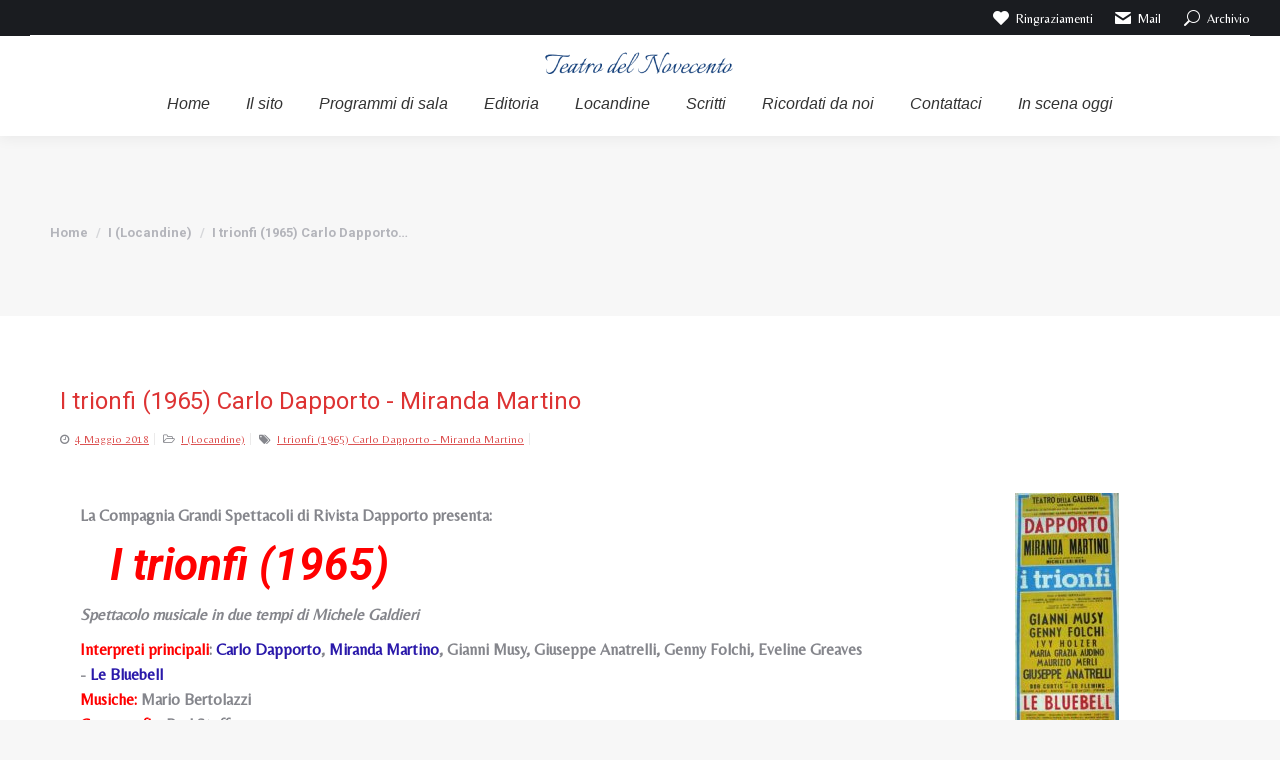

--- FILE ---
content_type: text/html; charset=UTF-8
request_url: https://www.teatrodel900.it/i-trionfi-1965-carlo-dapporto-miranda-martino/
body_size: 26149
content:
<!DOCTYPE html>
<!--[if !(IE 6) | !(IE 7) | !(IE 8)  ]><!-->
<html lang="it-IT" class="no-js">
<!--<![endif]-->
<head>
	<meta charset="UTF-8" />
		<meta name="viewport" content="width=device-width, initial-scale=1, maximum-scale=1, user-scalable=0">
		<meta name="theme-color" content="#dd3333"/>	<link rel="profile" href="https://gmpg.org/xfn/11" />
	        <script type="text/javascript">
            if (/Android|webOS|iPhone|iPad|iPod|BlackBerry|IEMobile|Opera Mini/i.test(navigator.userAgent)) {
                var originalAddEventListener = EventTarget.prototype.addEventListener,
                    oldWidth = window.innerWidth;

                EventTarget.prototype.addEventListener = function (eventName, eventHandler, useCapture) {
                    if (eventName === "resize") {
                        originalAddEventListener.call(this, eventName, function (event) {
                            if (oldWidth === window.innerWidth) {
                                return;
                            }
                            oldWidth = window.innerWidth;
                            if (eventHandler.handleEvent) {
                                eventHandler.handleEvent.call(this, event);
                            }
                            else {
                                eventHandler.call(this, event);
                            };
                        }, useCapture);
                    }
                    else {
                        originalAddEventListener.call(this, eventName, eventHandler, useCapture);
                    };
                };
            };
        </script>
		<style>
#wpadminbar #wp-admin-bar-wccp_free_top_button .ab-icon:before {
	content: "\f160";
	color: #02CA02;
	top: 3px;
}
#wpadminbar #wp-admin-bar-wccp_free_top_button .ab-icon {
	transform: rotate(45deg);
}
</style>
<meta name='robots' content='index, follow, max-image-preview:large, max-snippet:-1, max-video-preview:-1' />
	<style>img:is([sizes="auto" i], [sizes^="auto," i]) { contain-intrinsic-size: 3000px 1500px }</style>
	
	<!-- This site is optimized with the Yoast SEO plugin v26.7 - https://yoast.com/wordpress/plugins/seo/ -->
	<title>I trionfi (1965) Carlo Dapporto - Miranda Martino - Teatro del Novecento, Programmi di sala, Riviste e Locandine</title>
	<link rel="canonical" href="https://www.teatrodel900.it/i-trionfi-1965-carlo-dapporto-miranda-martino/" />
	<meta property="og:locale" content="it_IT" />
	<meta property="og:type" content="article" />
	<meta property="og:title" content="I trionfi (1965) Carlo Dapporto - Miranda Martino - Teatro del Novecento, Programmi di sala, Riviste e Locandine" />
	<meta property="og:description" content="La Compagnia Grandi Spettacoli di Rivista Dapporto presenta: I trionfi (1965) Spettacolo musicale in due tempi di Michele Galdieri Interpreti principali: Carlo Dapporto, Miranda Martino, Gianni Musy, Giuseppe Anatrelli, Genny Folchi, Eveline Greaves - Le Bluebell Musiche: Mario Bertolazzi Coreografie: Paul Steffen Scene: Maurizio Monteverde Costumi: Cesarina da Senigallia Regia: Michele Galdieri  " />
	<meta property="og:url" content="https://www.teatrodel900.it/i-trionfi-1965-carlo-dapporto-miranda-martino/" />
	<meta property="og:site_name" content="Teatro del Novecento, Programmi di sala, Riviste e Locandine" />
	<meta property="article:published_time" content="2018-05-04T13:17:04+00:00" />
	<meta property="article:modified_time" content="2018-05-04T13:23:55+00:00" />
	<meta property="og:image" content="https://www.teatrodel900.it/wp-content/uploads/2017/05/Carlo-Dapporto-2.jpg" />
	<meta property="og:image:width" content="421" />
	<meta property="og:image:height" content="1211" />
	<meta property="og:image:type" content="image/jpeg" />
	<meta name="author" content="Giordano Fenocchio" />
	<meta name="twitter:card" content="summary_large_image" />
	<meta name="twitter:label1" content="Scritto da" />
	<meta name="twitter:data1" content="Giordano Fenocchio" />
	<script type="application/ld+json" class="yoast-schema-graph">{"@context":"https://schema.org","@graph":[{"@type":"Article","@id":"https://www.teatrodel900.it/i-trionfi-1965-carlo-dapporto-miranda-martino/#article","isPartOf":{"@id":"https://www.teatrodel900.it/i-trionfi-1965-carlo-dapporto-miranda-martino/"},"author":{"name":"Giordano Fenocchio","@id":"https://www.teatrodel900.it/#/schema/person/e9713f13d73137b2866e95f1b5299d7a"},"headline":"I trionfi (1965) Carlo Dapporto &#8211; Miranda Martino","datePublished":"2018-05-04T13:17:04+00:00","dateModified":"2018-05-04T13:23:55+00:00","mainEntityOfPage":{"@id":"https://www.teatrodel900.it/i-trionfi-1965-carlo-dapporto-miranda-martino/"},"wordCount":69,"commentCount":0,"publisher":{"@id":"https://www.teatrodel900.it/#organization"},"image":{"@id":"https://www.teatrodel900.it/i-trionfi-1965-carlo-dapporto-miranda-martino/#primaryimage"},"thumbnailUrl":"https://www.teatrodel900.it/wp-content/uploads/2017/05/Carlo-Dapporto-2.jpg","keywords":["I trionfi (1965) Carlo Dapporto - Miranda Martino"],"articleSection":["I (Locandine)"],"inLanguage":"it-IT"},{"@type":"WebPage","@id":"https://www.teatrodel900.it/i-trionfi-1965-carlo-dapporto-miranda-martino/","url":"https://www.teatrodel900.it/i-trionfi-1965-carlo-dapporto-miranda-martino/","name":"I trionfi (1965) Carlo Dapporto - Miranda Martino - Teatro del Novecento, Programmi di sala, Riviste e Locandine","isPartOf":{"@id":"https://www.teatrodel900.it/#website"},"primaryImageOfPage":{"@id":"https://www.teatrodel900.it/i-trionfi-1965-carlo-dapporto-miranda-martino/#primaryimage"},"image":{"@id":"https://www.teatrodel900.it/i-trionfi-1965-carlo-dapporto-miranda-martino/#primaryimage"},"thumbnailUrl":"https://www.teatrodel900.it/wp-content/uploads/2017/05/Carlo-Dapporto-2.jpg","datePublished":"2018-05-04T13:17:04+00:00","dateModified":"2018-05-04T13:23:55+00:00","breadcrumb":{"@id":"https://www.teatrodel900.it/i-trionfi-1965-carlo-dapporto-miranda-martino/#breadcrumb"},"inLanguage":"it-IT","potentialAction":[{"@type":"ReadAction","target":["https://www.teatrodel900.it/i-trionfi-1965-carlo-dapporto-miranda-martino/"]}]},{"@type":"ImageObject","inLanguage":"it-IT","@id":"https://www.teatrodel900.it/i-trionfi-1965-carlo-dapporto-miranda-martino/#primaryimage","url":"https://www.teatrodel900.it/wp-content/uploads/2017/05/Carlo-Dapporto-2.jpg","contentUrl":"https://www.teatrodel900.it/wp-content/uploads/2017/05/Carlo-Dapporto-2.jpg","width":421,"height":1211},{"@type":"BreadcrumbList","@id":"https://www.teatrodel900.it/i-trionfi-1965-carlo-dapporto-miranda-martino/#breadcrumb","itemListElement":[{"@type":"ListItem","position":1,"name":"Home","item":"https://www.teatrodel900.it/"},{"@type":"ListItem","position":2,"name":"I trionfi (1965) Carlo Dapporto &#8211; Miranda Martino"}]},{"@type":"WebSite","@id":"https://www.teatrodel900.it/#website","url":"https://www.teatrodel900.it/","name":"Teatro del Novecento, Programmi di sala, Riviste e Locandine","description":"Teatro Novecento, cultura teatrale con materiale storico","publisher":{"@id":"https://www.teatrodel900.it/#organization"},"potentialAction":[{"@type":"SearchAction","target":{"@type":"EntryPoint","urlTemplate":"https://www.teatrodel900.it/?s={search_term_string}"},"query-input":{"@type":"PropertyValueSpecification","valueRequired":true,"valueName":"search_term_string"}}],"inLanguage":"it-IT"},{"@type":"Organization","@id":"https://www.teatrodel900.it/#organization","name":"Teatro del '900","url":"https://www.teatrodel900.it/","logo":{"@type":"ImageObject","inLanguage":"it-IT","@id":"https://www.teatrodel900.it/#/schema/logo/image/","url":"https://www.teatrodel900.it/wp-content/uploads/2022/07/900_trans.png","contentUrl":"https://www.teatrodel900.it/wp-content/uploads/2022/07/900_trans.png","width":200,"height":100,"caption":"Teatro del '900"},"image":{"@id":"https://www.teatrodel900.it/#/schema/logo/image/"}},{"@type":"Person","@id":"https://www.teatrodel900.it/#/schema/person/e9713f13d73137b2866e95f1b5299d7a","name":"Giordano Fenocchio","image":{"@type":"ImageObject","inLanguage":"it-IT","@id":"https://www.teatrodel900.it/#/schema/person/image/","url":"https://secure.gravatar.com/avatar/71b8476d0ec2c36e279ecdd3c87ddb01?s=96&d=mm&r=g","contentUrl":"https://secure.gravatar.com/avatar/71b8476d0ec2c36e279ecdd3c87ddb01?s=96&d=mm&r=g","caption":"Giordano Fenocchio"},"url":"https://www.teatrodel900.it/author/giordano/"}]}</script>
	<!-- / Yoast SEO plugin. -->


<link rel='dns-prefetch' href='//www.teatrodel900.it' />
<link rel='dns-prefetch' href='//www.googletagmanager.com' />
<link rel='dns-prefetch' href='//fonts.googleapis.com' />
		<!-- This site uses the Google Analytics by MonsterInsights plugin v9.11.1 - Using Analytics tracking - https://www.monsterinsights.com/ -->
							<script src="//www.googletagmanager.com/gtag/js?id=G-YGHLSJQ4Z1"  data-cfasync="false" data-wpfc-render="false" type="text/javascript" async></script>
			<script data-cfasync="false" data-wpfc-render="false" type="text/javascript">
				var mi_version = '9.11.1';
				var mi_track_user = true;
				var mi_no_track_reason = '';
								var MonsterInsightsDefaultLocations = {"page_location":"https:\/\/www.teatrodel900.it\/i-trionfi-1965-carlo-dapporto-miranda-martino\/"};
								if ( typeof MonsterInsightsPrivacyGuardFilter === 'function' ) {
					var MonsterInsightsLocations = (typeof MonsterInsightsExcludeQuery === 'object') ? MonsterInsightsPrivacyGuardFilter( MonsterInsightsExcludeQuery ) : MonsterInsightsPrivacyGuardFilter( MonsterInsightsDefaultLocations );
				} else {
					var MonsterInsightsLocations = (typeof MonsterInsightsExcludeQuery === 'object') ? MonsterInsightsExcludeQuery : MonsterInsightsDefaultLocations;
				}

								var disableStrs = [
										'ga-disable-G-YGHLSJQ4Z1',
									];

				/* Function to detect opted out users */
				function __gtagTrackerIsOptedOut() {
					for (var index = 0; index < disableStrs.length; index++) {
						if (document.cookie.indexOf(disableStrs[index] + '=true') > -1) {
							return true;
						}
					}

					return false;
				}

				/* Disable tracking if the opt-out cookie exists. */
				if (__gtagTrackerIsOptedOut()) {
					for (var index = 0; index < disableStrs.length; index++) {
						window[disableStrs[index]] = true;
					}
				}

				/* Opt-out function */
				function __gtagTrackerOptout() {
					for (var index = 0; index < disableStrs.length; index++) {
						document.cookie = disableStrs[index] + '=true; expires=Thu, 31 Dec 2099 23:59:59 UTC; path=/';
						window[disableStrs[index]] = true;
					}
				}

				if ('undefined' === typeof gaOptout) {
					function gaOptout() {
						__gtagTrackerOptout();
					}
				}
								window.dataLayer = window.dataLayer || [];

				window.MonsterInsightsDualTracker = {
					helpers: {},
					trackers: {},
				};
				if (mi_track_user) {
					function __gtagDataLayer() {
						dataLayer.push(arguments);
					}

					function __gtagTracker(type, name, parameters) {
						if (!parameters) {
							parameters = {};
						}

						if (parameters.send_to) {
							__gtagDataLayer.apply(null, arguments);
							return;
						}

						if (type === 'event') {
														parameters.send_to = monsterinsights_frontend.v4_id;
							var hookName = name;
							if (typeof parameters['event_category'] !== 'undefined') {
								hookName = parameters['event_category'] + ':' + name;
							}

							if (typeof MonsterInsightsDualTracker.trackers[hookName] !== 'undefined') {
								MonsterInsightsDualTracker.trackers[hookName](parameters);
							} else {
								__gtagDataLayer('event', name, parameters);
							}
							
						} else {
							__gtagDataLayer.apply(null, arguments);
						}
					}

					__gtagTracker('js', new Date());
					__gtagTracker('set', {
						'developer_id.dZGIzZG': true,
											});
					if ( MonsterInsightsLocations.page_location ) {
						__gtagTracker('set', MonsterInsightsLocations);
					}
										__gtagTracker('config', 'G-YGHLSJQ4Z1', {"forceSSL":"true","link_attribution":"true"} );
										window.gtag = __gtagTracker;										(function () {
						/* https://developers.google.com/analytics/devguides/collection/analyticsjs/ */
						/* ga and __gaTracker compatibility shim. */
						var noopfn = function () {
							return null;
						};
						var newtracker = function () {
							return new Tracker();
						};
						var Tracker = function () {
							return null;
						};
						var p = Tracker.prototype;
						p.get = noopfn;
						p.set = noopfn;
						p.send = function () {
							var args = Array.prototype.slice.call(arguments);
							args.unshift('send');
							__gaTracker.apply(null, args);
						};
						var __gaTracker = function () {
							var len = arguments.length;
							if (len === 0) {
								return;
							}
							var f = arguments[len - 1];
							if (typeof f !== 'object' || f === null || typeof f.hitCallback !== 'function') {
								if ('send' === arguments[0]) {
									var hitConverted, hitObject = false, action;
									if ('event' === arguments[1]) {
										if ('undefined' !== typeof arguments[3]) {
											hitObject = {
												'eventAction': arguments[3],
												'eventCategory': arguments[2],
												'eventLabel': arguments[4],
												'value': arguments[5] ? arguments[5] : 1,
											}
										}
									}
									if ('pageview' === arguments[1]) {
										if ('undefined' !== typeof arguments[2]) {
											hitObject = {
												'eventAction': 'page_view',
												'page_path': arguments[2],
											}
										}
									}
									if (typeof arguments[2] === 'object') {
										hitObject = arguments[2];
									}
									if (typeof arguments[5] === 'object') {
										Object.assign(hitObject, arguments[5]);
									}
									if ('undefined' !== typeof arguments[1].hitType) {
										hitObject = arguments[1];
										if ('pageview' === hitObject.hitType) {
											hitObject.eventAction = 'page_view';
										}
									}
									if (hitObject) {
										action = 'timing' === arguments[1].hitType ? 'timing_complete' : hitObject.eventAction;
										hitConverted = mapArgs(hitObject);
										__gtagTracker('event', action, hitConverted);
									}
								}
								return;
							}

							function mapArgs(args) {
								var arg, hit = {};
								var gaMap = {
									'eventCategory': 'event_category',
									'eventAction': 'event_action',
									'eventLabel': 'event_label',
									'eventValue': 'event_value',
									'nonInteraction': 'non_interaction',
									'timingCategory': 'event_category',
									'timingVar': 'name',
									'timingValue': 'value',
									'timingLabel': 'event_label',
									'page': 'page_path',
									'location': 'page_location',
									'title': 'page_title',
									'referrer' : 'page_referrer',
								};
								for (arg in args) {
																		if (!(!args.hasOwnProperty(arg) || !gaMap.hasOwnProperty(arg))) {
										hit[gaMap[arg]] = args[arg];
									} else {
										hit[arg] = args[arg];
									}
								}
								return hit;
							}

							try {
								f.hitCallback();
							} catch (ex) {
							}
						};
						__gaTracker.create = newtracker;
						__gaTracker.getByName = newtracker;
						__gaTracker.getAll = function () {
							return [];
						};
						__gaTracker.remove = noopfn;
						__gaTracker.loaded = true;
						window['__gaTracker'] = __gaTracker;
					})();
									} else {
										console.log("");
					(function () {
						function __gtagTracker() {
							return null;
						}

						window['__gtagTracker'] = __gtagTracker;
						window['gtag'] = __gtagTracker;
					})();
									}
			</script>
							<!-- / Google Analytics by MonsterInsights -->
		<link rel='stylesheet' id='otw_grid_manager-css' href='https://www.teatrodel900.it/wp-content/plugins/post-custom-templates-lite/include/otw_components/otw_content_sidebars_light/css/otw-grid.css?ver=0.1' type='text/css' media='all' />
<link rel='stylesheet' id='pt-cv-public-style-css' href='https://www.teatrodel900.it/wp-content/plugins/content-views-query-and-display-post-page/public/assets/css/cv.css?ver=4.2.1' type='text/css' media='all' />
<link rel='stylesheet' id='wp-block-library-css' href='https://www.teatrodel900.it/wp-includes/css/dist/block-library/style.min.css?ver=6.7.4' type='text/css' media='all' />
<style id='wp-block-library-theme-inline-css' type='text/css'>
.wp-block-audio :where(figcaption){color:#555;font-size:13px;text-align:center}.is-dark-theme .wp-block-audio :where(figcaption){color:#ffffffa6}.wp-block-audio{margin:0 0 1em}.wp-block-code{border:1px solid #ccc;border-radius:4px;font-family:Menlo,Consolas,monaco,monospace;padding:.8em 1em}.wp-block-embed :where(figcaption){color:#555;font-size:13px;text-align:center}.is-dark-theme .wp-block-embed :where(figcaption){color:#ffffffa6}.wp-block-embed{margin:0 0 1em}.blocks-gallery-caption{color:#555;font-size:13px;text-align:center}.is-dark-theme .blocks-gallery-caption{color:#ffffffa6}:root :where(.wp-block-image figcaption){color:#555;font-size:13px;text-align:center}.is-dark-theme :root :where(.wp-block-image figcaption){color:#ffffffa6}.wp-block-image{margin:0 0 1em}.wp-block-pullquote{border-bottom:4px solid;border-top:4px solid;color:currentColor;margin-bottom:1.75em}.wp-block-pullquote cite,.wp-block-pullquote footer,.wp-block-pullquote__citation{color:currentColor;font-size:.8125em;font-style:normal;text-transform:uppercase}.wp-block-quote{border-left:.25em solid;margin:0 0 1.75em;padding-left:1em}.wp-block-quote cite,.wp-block-quote footer{color:currentColor;font-size:.8125em;font-style:normal;position:relative}.wp-block-quote:where(.has-text-align-right){border-left:none;border-right:.25em solid;padding-left:0;padding-right:1em}.wp-block-quote:where(.has-text-align-center){border:none;padding-left:0}.wp-block-quote.is-large,.wp-block-quote.is-style-large,.wp-block-quote:where(.is-style-plain){border:none}.wp-block-search .wp-block-search__label{font-weight:700}.wp-block-search__button{border:1px solid #ccc;padding:.375em .625em}:where(.wp-block-group.has-background){padding:1.25em 2.375em}.wp-block-separator.has-css-opacity{opacity:.4}.wp-block-separator{border:none;border-bottom:2px solid;margin-left:auto;margin-right:auto}.wp-block-separator.has-alpha-channel-opacity{opacity:1}.wp-block-separator:not(.is-style-wide):not(.is-style-dots){width:100px}.wp-block-separator.has-background:not(.is-style-dots){border-bottom:none;height:1px}.wp-block-separator.has-background:not(.is-style-wide):not(.is-style-dots){height:2px}.wp-block-table{margin:0 0 1em}.wp-block-table td,.wp-block-table th{word-break:normal}.wp-block-table :where(figcaption){color:#555;font-size:13px;text-align:center}.is-dark-theme .wp-block-table :where(figcaption){color:#ffffffa6}.wp-block-video :where(figcaption){color:#555;font-size:13px;text-align:center}.is-dark-theme .wp-block-video :where(figcaption){color:#ffffffa6}.wp-block-video{margin:0 0 1em}:root :where(.wp-block-template-part.has-background){margin-bottom:0;margin-top:0;padding:1.25em 2.375em}
</style>
<style id='classic-theme-styles-inline-css' type='text/css'>
/*! This file is auto-generated */
.wp-block-button__link{color:#fff;background-color:#32373c;border-radius:9999px;box-shadow:none;text-decoration:none;padding:calc(.667em + 2px) calc(1.333em + 2px);font-size:1.125em}.wp-block-file__button{background:#32373c;color:#fff;text-decoration:none}
</style>
<style id='global-styles-inline-css' type='text/css'>
:root{--wp--preset--aspect-ratio--square: 1;--wp--preset--aspect-ratio--4-3: 4/3;--wp--preset--aspect-ratio--3-4: 3/4;--wp--preset--aspect-ratio--3-2: 3/2;--wp--preset--aspect-ratio--2-3: 2/3;--wp--preset--aspect-ratio--16-9: 16/9;--wp--preset--aspect-ratio--9-16: 9/16;--wp--preset--color--black: #000000;--wp--preset--color--cyan-bluish-gray: #abb8c3;--wp--preset--color--white: #FFF;--wp--preset--color--pale-pink: #f78da7;--wp--preset--color--vivid-red: #cf2e2e;--wp--preset--color--luminous-vivid-orange: #ff6900;--wp--preset--color--luminous-vivid-amber: #fcb900;--wp--preset--color--light-green-cyan: #7bdcb5;--wp--preset--color--vivid-green-cyan: #00d084;--wp--preset--color--pale-cyan-blue: #8ed1fc;--wp--preset--color--vivid-cyan-blue: #0693e3;--wp--preset--color--vivid-purple: #9b51e0;--wp--preset--color--accent: #dd3333;--wp--preset--color--dark-gray: #111;--wp--preset--color--light-gray: #767676;--wp--preset--gradient--vivid-cyan-blue-to-vivid-purple: linear-gradient(135deg,rgba(6,147,227,1) 0%,rgb(155,81,224) 100%);--wp--preset--gradient--light-green-cyan-to-vivid-green-cyan: linear-gradient(135deg,rgb(122,220,180) 0%,rgb(0,208,130) 100%);--wp--preset--gradient--luminous-vivid-amber-to-luminous-vivid-orange: linear-gradient(135deg,rgba(252,185,0,1) 0%,rgba(255,105,0,1) 100%);--wp--preset--gradient--luminous-vivid-orange-to-vivid-red: linear-gradient(135deg,rgba(255,105,0,1) 0%,rgb(207,46,46) 100%);--wp--preset--gradient--very-light-gray-to-cyan-bluish-gray: linear-gradient(135deg,rgb(238,238,238) 0%,rgb(169,184,195) 100%);--wp--preset--gradient--cool-to-warm-spectrum: linear-gradient(135deg,rgb(74,234,220) 0%,rgb(151,120,209) 20%,rgb(207,42,186) 40%,rgb(238,44,130) 60%,rgb(251,105,98) 80%,rgb(254,248,76) 100%);--wp--preset--gradient--blush-light-purple: linear-gradient(135deg,rgb(255,206,236) 0%,rgb(152,150,240) 100%);--wp--preset--gradient--blush-bordeaux: linear-gradient(135deg,rgb(254,205,165) 0%,rgb(254,45,45) 50%,rgb(107,0,62) 100%);--wp--preset--gradient--luminous-dusk: linear-gradient(135deg,rgb(255,203,112) 0%,rgb(199,81,192) 50%,rgb(65,88,208) 100%);--wp--preset--gradient--pale-ocean: linear-gradient(135deg,rgb(255,245,203) 0%,rgb(182,227,212) 50%,rgb(51,167,181) 100%);--wp--preset--gradient--electric-grass: linear-gradient(135deg,rgb(202,248,128) 0%,rgb(113,206,126) 100%);--wp--preset--gradient--midnight: linear-gradient(135deg,rgb(2,3,129) 0%,rgb(40,116,252) 100%);--wp--preset--font-size--small: 13px;--wp--preset--font-size--medium: 20px;--wp--preset--font-size--large: 36px;--wp--preset--font-size--x-large: 42px;--wp--preset--spacing--20: 0.44rem;--wp--preset--spacing--30: 0.67rem;--wp--preset--spacing--40: 1rem;--wp--preset--spacing--50: 1.5rem;--wp--preset--spacing--60: 2.25rem;--wp--preset--spacing--70: 3.38rem;--wp--preset--spacing--80: 5.06rem;--wp--preset--shadow--natural: 6px 6px 9px rgba(0, 0, 0, 0.2);--wp--preset--shadow--deep: 12px 12px 50px rgba(0, 0, 0, 0.4);--wp--preset--shadow--sharp: 6px 6px 0px rgba(0, 0, 0, 0.2);--wp--preset--shadow--outlined: 6px 6px 0px -3px rgba(255, 255, 255, 1), 6px 6px rgba(0, 0, 0, 1);--wp--preset--shadow--crisp: 6px 6px 0px rgba(0, 0, 0, 1);}:where(.is-layout-flex){gap: 0.5em;}:where(.is-layout-grid){gap: 0.5em;}body .is-layout-flex{display: flex;}.is-layout-flex{flex-wrap: wrap;align-items: center;}.is-layout-flex > :is(*, div){margin: 0;}body .is-layout-grid{display: grid;}.is-layout-grid > :is(*, div){margin: 0;}:where(.wp-block-columns.is-layout-flex){gap: 2em;}:where(.wp-block-columns.is-layout-grid){gap: 2em;}:where(.wp-block-post-template.is-layout-flex){gap: 1.25em;}:where(.wp-block-post-template.is-layout-grid){gap: 1.25em;}.has-black-color{color: var(--wp--preset--color--black) !important;}.has-cyan-bluish-gray-color{color: var(--wp--preset--color--cyan-bluish-gray) !important;}.has-white-color{color: var(--wp--preset--color--white) !important;}.has-pale-pink-color{color: var(--wp--preset--color--pale-pink) !important;}.has-vivid-red-color{color: var(--wp--preset--color--vivid-red) !important;}.has-luminous-vivid-orange-color{color: var(--wp--preset--color--luminous-vivid-orange) !important;}.has-luminous-vivid-amber-color{color: var(--wp--preset--color--luminous-vivid-amber) !important;}.has-light-green-cyan-color{color: var(--wp--preset--color--light-green-cyan) !important;}.has-vivid-green-cyan-color{color: var(--wp--preset--color--vivid-green-cyan) !important;}.has-pale-cyan-blue-color{color: var(--wp--preset--color--pale-cyan-blue) !important;}.has-vivid-cyan-blue-color{color: var(--wp--preset--color--vivid-cyan-blue) !important;}.has-vivid-purple-color{color: var(--wp--preset--color--vivid-purple) !important;}.has-black-background-color{background-color: var(--wp--preset--color--black) !important;}.has-cyan-bluish-gray-background-color{background-color: var(--wp--preset--color--cyan-bluish-gray) !important;}.has-white-background-color{background-color: var(--wp--preset--color--white) !important;}.has-pale-pink-background-color{background-color: var(--wp--preset--color--pale-pink) !important;}.has-vivid-red-background-color{background-color: var(--wp--preset--color--vivid-red) !important;}.has-luminous-vivid-orange-background-color{background-color: var(--wp--preset--color--luminous-vivid-orange) !important;}.has-luminous-vivid-amber-background-color{background-color: var(--wp--preset--color--luminous-vivid-amber) !important;}.has-light-green-cyan-background-color{background-color: var(--wp--preset--color--light-green-cyan) !important;}.has-vivid-green-cyan-background-color{background-color: var(--wp--preset--color--vivid-green-cyan) !important;}.has-pale-cyan-blue-background-color{background-color: var(--wp--preset--color--pale-cyan-blue) !important;}.has-vivid-cyan-blue-background-color{background-color: var(--wp--preset--color--vivid-cyan-blue) !important;}.has-vivid-purple-background-color{background-color: var(--wp--preset--color--vivid-purple) !important;}.has-black-border-color{border-color: var(--wp--preset--color--black) !important;}.has-cyan-bluish-gray-border-color{border-color: var(--wp--preset--color--cyan-bluish-gray) !important;}.has-white-border-color{border-color: var(--wp--preset--color--white) !important;}.has-pale-pink-border-color{border-color: var(--wp--preset--color--pale-pink) !important;}.has-vivid-red-border-color{border-color: var(--wp--preset--color--vivid-red) !important;}.has-luminous-vivid-orange-border-color{border-color: var(--wp--preset--color--luminous-vivid-orange) !important;}.has-luminous-vivid-amber-border-color{border-color: var(--wp--preset--color--luminous-vivid-amber) !important;}.has-light-green-cyan-border-color{border-color: var(--wp--preset--color--light-green-cyan) !important;}.has-vivid-green-cyan-border-color{border-color: var(--wp--preset--color--vivid-green-cyan) !important;}.has-pale-cyan-blue-border-color{border-color: var(--wp--preset--color--pale-cyan-blue) !important;}.has-vivid-cyan-blue-border-color{border-color: var(--wp--preset--color--vivid-cyan-blue) !important;}.has-vivid-purple-border-color{border-color: var(--wp--preset--color--vivid-purple) !important;}.has-vivid-cyan-blue-to-vivid-purple-gradient-background{background: var(--wp--preset--gradient--vivid-cyan-blue-to-vivid-purple) !important;}.has-light-green-cyan-to-vivid-green-cyan-gradient-background{background: var(--wp--preset--gradient--light-green-cyan-to-vivid-green-cyan) !important;}.has-luminous-vivid-amber-to-luminous-vivid-orange-gradient-background{background: var(--wp--preset--gradient--luminous-vivid-amber-to-luminous-vivid-orange) !important;}.has-luminous-vivid-orange-to-vivid-red-gradient-background{background: var(--wp--preset--gradient--luminous-vivid-orange-to-vivid-red) !important;}.has-very-light-gray-to-cyan-bluish-gray-gradient-background{background: var(--wp--preset--gradient--very-light-gray-to-cyan-bluish-gray) !important;}.has-cool-to-warm-spectrum-gradient-background{background: var(--wp--preset--gradient--cool-to-warm-spectrum) !important;}.has-blush-light-purple-gradient-background{background: var(--wp--preset--gradient--blush-light-purple) !important;}.has-blush-bordeaux-gradient-background{background: var(--wp--preset--gradient--blush-bordeaux) !important;}.has-luminous-dusk-gradient-background{background: var(--wp--preset--gradient--luminous-dusk) !important;}.has-pale-ocean-gradient-background{background: var(--wp--preset--gradient--pale-ocean) !important;}.has-electric-grass-gradient-background{background: var(--wp--preset--gradient--electric-grass) !important;}.has-midnight-gradient-background{background: var(--wp--preset--gradient--midnight) !important;}.has-small-font-size{font-size: var(--wp--preset--font-size--small) !important;}.has-medium-font-size{font-size: var(--wp--preset--font-size--medium) !important;}.has-large-font-size{font-size: var(--wp--preset--font-size--large) !important;}.has-x-large-font-size{font-size: var(--wp--preset--font-size--x-large) !important;}
:where(.wp-block-post-template.is-layout-flex){gap: 1.25em;}:where(.wp-block-post-template.is-layout-grid){gap: 1.25em;}
:where(.wp-block-columns.is-layout-flex){gap: 2em;}:where(.wp-block-columns.is-layout-grid){gap: 2em;}
:root :where(.wp-block-pullquote){font-size: 1.5em;line-height: 1.6;}
</style>
<link rel='stylesheet' id='siteorigin-panels-front-css' href='https://www.teatrodel900.it/wp-content/plugins/siteorigin-panels/css/front-flex.min.css?ver=2.33.5' type='text/css' media='all' />
<link rel='stylesheet' id='wk-styles-css' href='https://www.teatrodel900.it/wp-content/plugins/widgetkit/cache/wk-styles-b7f1a2f0.css?ver=6.7.4' type='text/css' media='all' />
<link rel='stylesheet' id='wp-pagenavi-css' href='https://www.teatrodel900.it/wp-content/plugins/wp-pagenavi/pagenavi-css.css?ver=2.70' type='text/css' media='all' />
<link rel='stylesheet' id='search-filter-plugin-styles-css' href='https://www.teatrodel900.it/wp-content/plugins/search-filter-pro/public/assets/css/search-filter.min.css?ver=2.5.13' type='text/css' media='all' />
<link rel='stylesheet' id='the7-icomoon-elegent-line-icons-32x32-css' href='https://www.teatrodel900.it/wp-content/uploads/smile_fonts/icomoon-elegent-line-icons-32x32/icomoon-elegent-line-icons-32x32.css?ver=6.7.4' type='text/css' media='all' />
<link rel='stylesheet' id='the7-icomoon-free-social-contact-16x16-css' href='https://www.teatrodel900.it/wp-content/uploads/smile_fonts/icomoon-free-social-contact-16x16/icomoon-free-social-contact-16x16.css?ver=6.7.4' type='text/css' media='all' />
<link rel='stylesheet' id='otw_pctl_custom.css-css' href='https://www.teatrodel900.it/wp-content/uploads/otwpct/custom.css?ver=6.7.4' type='text/css' media='all' />
<link rel='stylesheet' id='otw-pct-font-awesome-css' href='https://www.teatrodel900.it/wp-content/plugins/post-custom-templates-lite/css/font-awesome.min.css?ver=0.1' type='text/css' media='all' />
<link rel='stylesheet' id='otw_pct-css' href='https://www.teatrodel900.it/wp-content/plugins/post-custom-templates-lite/css/otw_pctl.css?ver=0.1' type='text/css' media='all' />
<link rel='stylesheet' id='dt-web-fonts-css' href='https://fonts.googleapis.com/css?family=Belleza:400,600,700%7CRoboto:400,600,700,700italic%7CRoboto+Condensed:400,600,700' type='text/css' media='all' />
<link rel='stylesheet' id='dt-main-css' href='https://www.teatrodel900.it/wp-content/themes/dt-the7/css/main.min.css?ver=10.11.0' type='text/css' media='all' />
<style id='dt-main-inline-css' type='text/css'>
body #load {
  display: block;
  height: 100%;
  overflow: hidden;
  position: fixed;
  width: 100%;
  z-index: 9901;
  opacity: 1;
  visibility: visible;
  transition: all .35s ease-out;
}
.load-wrap {
  width: 100%;
  height: 100%;
  background-position: center center;
  background-repeat: no-repeat;
  text-align: center;
  display: -ms-flexbox;
  display: -ms-flex;
  display: flex;
  -ms-align-items: center;
  -ms-flex-align: center;
  align-items: center;
  -ms-flex-flow: column wrap;
  flex-flow: column wrap;
  -ms-flex-pack: center;
  -ms-justify-content: center;
  justify-content: center;
}
.load-wrap > svg {
  position: absolute;
  top: 50%;
  left: 50%;
  transform: translate(-50%,-50%);
}
#load {
  background: var(--the7-elementor-beautiful-loading-bg,#ffffff);
  --the7-beautiful-spinner-color2: var(--the7-beautiful-spinner-color,rgba(51,51,51,0.3));
}

</style>
<link rel='stylesheet' id='the7-font-css' href='https://www.teatrodel900.it/wp-content/themes/dt-the7/fonts/icomoon-the7-font/icomoon-the7-font.min.css?ver=10.11.0' type='text/css' media='all' />
<link rel='stylesheet' id='the7-custom-scrollbar-css' href='https://www.teatrodel900.it/wp-content/themes/dt-the7/lib/custom-scrollbar/custom-scrollbar.min.css?ver=10.11.0' type='text/css' media='all' />
<link rel='stylesheet' id='the7-wpbakery-css' href='https://www.teatrodel900.it/wp-content/themes/dt-the7/css/wpbakery.min.css?ver=10.11.0' type='text/css' media='all' />
<link rel='stylesheet' id='the7-core-css' href='https://www.teatrodel900.it/wp-content/plugins/dt-the7-core/assets/css/post-type.min.css?ver=2.6.0' type='text/css' media='all' />
<link rel='stylesheet' id='the7-css-vars-css' href='https://www.teatrodel900.it/wp-content/uploads/the7-css/css-vars.css?ver=b66a0ea0481a' type='text/css' media='all' />
<link rel='stylesheet' id='dt-custom-css' href='https://www.teatrodel900.it/wp-content/uploads/the7-css/custom.css?ver=b66a0ea0481a' type='text/css' media='all' />
<link rel='stylesheet' id='dt-media-css' href='https://www.teatrodel900.it/wp-content/uploads/the7-css/media.css?ver=b66a0ea0481a' type='text/css' media='all' />
<link rel='stylesheet' id='the7-mega-menu-css' href='https://www.teatrodel900.it/wp-content/uploads/the7-css/mega-menu.css?ver=b66a0ea0481a' type='text/css' media='all' />
<link rel='stylesheet' id='the7-elements-albums-portfolio-css' href='https://www.teatrodel900.it/wp-content/uploads/the7-css/the7-elements-albums-portfolio.css?ver=b66a0ea0481a' type='text/css' media='all' />
<link rel='stylesheet' id='the7-elements-css' href='https://www.teatrodel900.it/wp-content/uploads/the7-css/post-type-dynamic.css?ver=b66a0ea0481a' type='text/css' media='all' />
<link rel='stylesheet' id='style-css' href='https://www.teatrodel900.it/wp-content/themes/dt-the7/style.css?ver=10.11.0' type='text/css' media='all' />
<link rel='stylesheet' id='__EPYT__style-css' href='https://www.teatrodel900.it/wp-content/plugins/youtube-embed-plus/styles/ytprefs.min.css?ver=14.2.3' type='text/css' media='all' />
<style id='__EPYT__style-inline-css' type='text/css'>

                .epyt-gallery-thumb {
                        width: 33.333%;
                }
                
</style>
<link rel='stylesheet' id='otw_components_0_css-css' href='https://www.teatrodel900.it/wp-content/uploads/otwcache/otw_components_css_0_9560d5b12d0b8e3009cb18d34905931b.css?ver=0.1' type='text/css' media='all' />
<script type="text/javascript" src="https://www.teatrodel900.it/wp-includes/js/jquery/jquery.min.js?ver=3.7.1" id="jquery-core-js"></script>
<script type="text/javascript" src="https://www.teatrodel900.it/wp-includes/js/jquery/jquery-migrate.min.js?ver=3.4.1" id="jquery-migrate-js"></script>
<script type="text/javascript" src="https://www.teatrodel900.it/wp-content/plugins/google-analytics-for-wordpress/assets/js/frontend-gtag.min.js?ver=9.11.1" id="monsterinsights-frontend-script-js" async="async" data-wp-strategy="async"></script>
<script data-cfasync="false" data-wpfc-render="false" type="text/javascript" id='monsterinsights-frontend-script-js-extra'>/* <![CDATA[ */
var monsterinsights_frontend = {"js_events_tracking":"true","download_extensions":"doc,pdf,ppt,zip,xls,docx,pptx,xlsx","inbound_paths":"[{\"path\":\"\\\/go\\\/\",\"label\":\"affiliate\"},{\"path\":\"\\\/recommend\\\/\",\"label\":\"affiliate\"}]","home_url":"https:\/\/www.teatrodel900.it","hash_tracking":"false","v4_id":"G-YGHLSJQ4Z1"};/* ]]> */
</script>
<script type="text/javascript" src="https://www.teatrodel900.it/wp-includes/js/tinymce/tinymce.min.js?ver=49110-20201110" id="wp-tinymce-root-js"></script>
<script type="text/javascript" src="https://www.teatrodel900.it/wp-includes/js/tinymce/plugins/compat3x/plugin.min.js?ver=49110-20201110" id="wp-tinymce-js"></script>
<script type="text/javascript" src="https://www.teatrodel900.it/wp-content/plugins/widgetkit/cache/uikit-c7a07abf.js?ver=6.7.4" id="uikit-js"></script>
<script type="text/javascript" src="https://www.teatrodel900.it/wp-content/plugins/widgetkit/cache/wk-scripts-b6261e5d.js?ver=6.7.4" id="wk-scripts-js"></script>
<script type="text/javascript" id="search-filter-plugin-build-js-extra">
/* <![CDATA[ */
var SF_LDATA = {"ajax_url":"https:\/\/www.teatrodel900.it\/wp-admin\/admin-ajax.php","home_url":"https:\/\/www.teatrodel900.it\/","extensions":[]};
/* ]]> */
</script>
<script type="text/javascript" src="https://www.teatrodel900.it/wp-content/plugins/search-filter-pro/public/assets/js/search-filter-build.min.js?ver=2.5.13" id="search-filter-plugin-build-js"></script>
<script type="text/javascript" src="https://www.teatrodel900.it/wp-content/plugins/search-filter-pro/public/assets/js/chosen.jquery.min.js?ver=2.5.13" id="search-filter-plugin-chosen-js"></script>
<script type="text/javascript" src="https://www.teatrodel900.it/wp-includes/js/jquery/ui/core.min.js?ver=1.13.3" id="jquery-ui-core-js"></script>
<script type="text/javascript" src="https://www.teatrodel900.it/wp-content/plugins/post-custom-templates-lite/js/jquery.flexslider.min.js?ver=0.1" id="otw-pctl-flexslider-js"></script>
<script type="text/javascript" src="https://www.teatrodel900.it/wp-content/plugins/post-custom-templates-lite/js/imagesloaded.pkgd.min.js?ver=0.1" id="otw-pctl-imagesloaded-js"></script>
<script type="text/javascript" src="https://www.teatrodel900.it/wp-includes/js/jquery/ui/tabs.min.js?ver=1.13.3" id="jquery-ui-tabs-js"></script>
<script type="text/javascript" id="otw-pctl-js-before">
/* <![CDATA[ */
var socialShareURL="https://www.teatrodel900.it/wp-admin/admin-ajax.php?action=otw_pctl_social_share&amp;nonce=b1df23f5d2";
/* ]]> */
</script>
<script type="text/javascript" src="https://www.teatrodel900.it/wp-content/plugins/post-custom-templates-lite/js/otw_pctl.js?ver=0.1" id="otw-pctl-js"></script>

<!-- Snippet Google Analytics aggiunto da Site Kit -->
<script type="text/javascript" src="https://www.googletagmanager.com/gtag/js?id=UA-235340977-1" id="google_gtagjs-js" async></script>
<script type="text/javascript" id="google_gtagjs-js-after">
/* <![CDATA[ */
window.dataLayer = window.dataLayer || [];function gtag(){dataLayer.push(arguments);}
gtag('set', 'linker', {"domains":["www.teatrodel900.it"]} );
gtag("js", new Date());
gtag("set", "developer_id.dZTNiMT", true);
gtag("config", "UA-235340977-1", {"anonymize_ip":true});
gtag("config", "G-8PLWXLSKR6");
/* ]]> */
</script>

<!-- Termina lo snippet Google Analytics aggiunto da Site Kit -->
<script type="text/javascript" id="dt-above-fold-js-extra">
/* <![CDATA[ */
var dtLocal = {"themeUrl":"https:\/\/www.teatrodel900.it\/wp-content\/themes\/dt-the7","passText":"Per visualizzare questo post protetto, inserisci la password qui sotto:","moreButtonText":{"loading":"Caricamento...","loadMore":"Carica ancora"},"postID":"30049","ajaxurl":"https:\/\/www.teatrodel900.it\/wp-admin\/admin-ajax.php","REST":{"baseUrl":"https:\/\/www.teatrodel900.it\/wp-json\/the7\/v1","endpoints":{"sendMail":"\/send-mail"}},"contactMessages":{"required":"One or more fields have an error. Please check and try again.","terms":"Accetta la privacy policy.","fillTheCaptchaError":"Riempi il captcha."},"captchaSiteKey":"","ajaxNonce":"be304b4177","pageData":"","themeSettings":{"smoothScroll":"off","lazyLoading":false,"accentColor":{"mode":"solid","color":"#dd3333"},"desktopHeader":{"height":100},"ToggleCaptionEnabled":"disabled","ToggleCaption":"Navigazione","floatingHeader":{"showAfter":150,"showMenu":true,"height":60,"logo":{"showLogo":true,"html":"<img class=\" preload-me\" src=\"https:\/\/www.teatrodel900.it\/wp-content\/uploads\/2022\/07\/900_trans2.png\" srcset=\"https:\/\/www.teatrodel900.it\/wp-content\/uploads\/2022\/07\/900_trans2.png 200w, https:\/\/www.teatrodel900.it\/wp-content\/uploads\/2022\/07\/900_trans2.png 200w\" width=\"200\" height=\"44\"   sizes=\"200px\" alt=\"Teatro del Novecento, Programmi di sala, Riviste e Locandine\" \/>","url":"https:\/\/www.teatrodel900.it\/"}},"topLine":{"floatingTopLine":{"logo":{"showLogo":false,"html":""}}},"mobileHeader":{"firstSwitchPoint":1070,"secondSwitchPoint":778,"firstSwitchPointHeight":60,"secondSwitchPointHeight":60,"mobileToggleCaptionEnabled":"disabled","mobileToggleCaption":"Menu"},"stickyMobileHeaderFirstSwitch":{"logo":{"html":""}},"stickyMobileHeaderSecondSwitch":{"logo":{"html":""}},"content":{"textColor":"#85868c","headerColor":"#dd3333"},"sidebar":{"switchPoint":992},"boxedWidth":"1340px","stripes":{"stripe1":{"textColor":"#787d85","headerColor":"#3b3f4a"},"stripe2":{"textColor":"#8b9199","headerColor":"#ffffff"},"stripe3":{"textColor":"#ffffff","headerColor":"#ffffff"}}},"VCMobileScreenWidth":"768"};
var dtShare = {"shareButtonText":{"facebook":"Condividi su Facebook","twitter":"Tweet","pinterest":"Pin it","linkedin":"Condividi su Linkedin","whatsapp":"Condividi su Whatsapp"},"overlayOpacity":"85"};
/* ]]> */
</script>
<script type="text/javascript" src="https://www.teatrodel900.it/wp-content/themes/dt-the7/js/above-the-fold.min.js?ver=10.11.0" id="dt-above-fold-js"></script>
<script type="text/javascript" id="__ytprefs__-js-extra">
/* <![CDATA[ */
var _EPYT_ = {"ajaxurl":"https:\/\/www.teatrodel900.it\/wp-admin\/admin-ajax.php","security":"3282c1dc64","gallery_scrolloffset":"20","eppathtoscripts":"https:\/\/www.teatrodel900.it\/wp-content\/plugins\/youtube-embed-plus\/scripts\/","eppath":"https:\/\/www.teatrodel900.it\/wp-content\/plugins\/youtube-embed-plus\/","epresponsiveselector":"[\"iframe.__youtube_prefs_widget__\"]","epdovol":"1","version":"14.2.3","evselector":"iframe.__youtube_prefs__[src], iframe[src*=\"youtube.com\/embed\/\"], iframe[src*=\"youtube-nocookie.com\/embed\/\"]","ajax_compat":"","maxres_facade":"eager","ytapi_load":"light","pause_others":"","stopMobileBuffer":"1","facade_mode":"","not_live_on_channel":""};
/* ]]> */
</script>
<script type="text/javascript" src="https://www.teatrodel900.it/wp-content/plugins/youtube-embed-plus/scripts/ytprefs.min.js?ver=14.2.3" id="__ytprefs__-js"></script>
<script type="text/javascript" src="https://www.teatrodel900.it/wp-content/uploads/otwcache/otw_components_js_0_e30955555d707f5a7bc546fe8ad30bb9.js?ver=0.1" id="otw_components_0_js-js"></script>
<link rel="https://api.w.org/" href="https://www.teatrodel900.it/wp-json/" /><link rel="alternate" title="JSON" type="application/json" href="https://www.teatrodel900.it/wp-json/wp/v2/posts/30049" /><meta name="generator" content="WordPress 6.7.4" />
<link rel='shortlink' href='https://www.teatrodel900.it/?p=30049' />
<link rel="alternate" title="oEmbed (JSON)" type="application/json+oembed" href="https://www.teatrodel900.it/wp-json/oembed/1.0/embed?url=https%3A%2F%2Fwww.teatrodel900.it%2Fi-trionfi-1965-carlo-dapporto-miranda-martino%2F" />
<link rel="alternate" title="oEmbed (XML)" type="text/xml+oembed" href="https://www.teatrodel900.it/wp-json/oembed/1.0/embed?url=https%3A%2F%2Fwww.teatrodel900.it%2Fi-trionfi-1965-carlo-dapporto-miranda-martino%2F&#038;format=xml" />
<meta name="generator" content="Site Kit by Google 1.84.0" /><script id="wpcp_disable_selection" type="text/javascript">
var image_save_msg='You are not allowed to save images!';
	var no_menu_msg='Context Menu disabled!';
	var smessage = "Content is protected !!";

function disableEnterKey(e)
{
	var elemtype = e.target.tagName;
	
	elemtype = elemtype.toUpperCase();
	
	if (elemtype == "TEXT" || elemtype == "TEXTAREA" || elemtype == "INPUT" || elemtype == "PASSWORD" || elemtype == "SELECT" || elemtype == "OPTION" || elemtype == "EMBED")
	{
		elemtype = 'TEXT';
	}
	
	if (e.ctrlKey){
     var key;
     if(window.event)
          key = window.event.keyCode;     //IE
     else
          key = e.which;     //firefox (97)
    //if (key != 17) alert(key);
     if (elemtype!= 'TEXT' && (key == 97 || key == 65 || key == 67 || key == 99 || key == 88 || key == 120 || key == 26 || key == 85  || key == 86 || key == 83 || key == 43 || key == 73))
     {
		if(wccp_free_iscontenteditable(e)) return true;
		show_wpcp_message('You are not allowed to copy content or view source');
		return false;
     }else
     	return true;
     }
}


/*For contenteditable tags*/
function wccp_free_iscontenteditable(e)
{
	var e = e || window.event; // also there is no e.target property in IE. instead IE uses window.event.srcElement
  	
	var target = e.target || e.srcElement;

	var elemtype = e.target.nodeName;
	
	elemtype = elemtype.toUpperCase();
	
	var iscontenteditable = "false";
		
	if(typeof target.getAttribute!="undefined" ) iscontenteditable = target.getAttribute("contenteditable"); // Return true or false as string
	
	var iscontenteditable2 = false;
	
	if(typeof target.isContentEditable!="undefined" ) iscontenteditable2 = target.isContentEditable; // Return true or false as boolean

	if(target.parentElement.isContentEditable) iscontenteditable2 = true;
	
	if (iscontenteditable == "true" || iscontenteditable2 == true)
	{
		if(typeof target.style!="undefined" ) target.style.cursor = "text";
		
		return true;
	}
}

////////////////////////////////////
function disable_copy(e)
{	
	var e = e || window.event; // also there is no e.target property in IE. instead IE uses window.event.srcElement
	
	var elemtype = e.target.tagName;
	
	elemtype = elemtype.toUpperCase();
	
	if (elemtype == "TEXT" || elemtype == "TEXTAREA" || elemtype == "INPUT" || elemtype == "PASSWORD" || elemtype == "SELECT" || elemtype == "OPTION" || elemtype == "EMBED")
	{
		elemtype = 'TEXT';
	}
	
	if(wccp_free_iscontenteditable(e)) return true;
	
	var isSafari = /Safari/.test(navigator.userAgent) && /Apple Computer/.test(navigator.vendor);
	
	var checker_IMG = '';
	if (elemtype == "IMG" && checker_IMG == 'checked' && e.detail >= 2) {show_wpcp_message(alertMsg_IMG);return false;}
	if (elemtype != "TEXT")
	{
		if (smessage !== "" && e.detail == 2)
			show_wpcp_message(smessage);
		
		if (isSafari)
			return true;
		else
			return false;
	}	
}

//////////////////////////////////////////
function disable_copy_ie()
{
	var e = e || window.event;
	var elemtype = window.event.srcElement.nodeName;
	elemtype = elemtype.toUpperCase();
	if(wccp_free_iscontenteditable(e)) return true;
	if (elemtype == "IMG") {show_wpcp_message(alertMsg_IMG);return false;}
	if (elemtype != "TEXT" && elemtype != "TEXTAREA" && elemtype != "INPUT" && elemtype != "PASSWORD" && elemtype != "SELECT" && elemtype != "OPTION" && elemtype != "EMBED")
	{
		return false;
	}
}	
function reEnable()
{
	return true;
}
document.onkeydown = disableEnterKey;
document.onselectstart = disable_copy_ie;
if(navigator.userAgent.indexOf('MSIE')==-1)
{
	document.onmousedown = disable_copy;
	document.onclick = reEnable;
}
function disableSelection(target)
{
    //For IE This code will work
    if (typeof target.onselectstart!="undefined")
    target.onselectstart = disable_copy_ie;
    
    //For Firefox This code will work
    else if (typeof target.style.MozUserSelect!="undefined")
    {target.style.MozUserSelect="none";}
    
    //All other  (ie: Opera) This code will work
    else
    target.onmousedown=function(){return false}
    target.style.cursor = "default";
}
//Calling the JS function directly just after body load
window.onload = function(){disableSelection(document.body);};

//////////////////special for safari Start////////////////
var onlongtouch;
var timer;
var touchduration = 1000; //length of time we want the user to touch before we do something

var elemtype = "";
function touchstart(e) {
	var e = e || window.event;
  // also there is no e.target property in IE.
  // instead IE uses window.event.srcElement
  	var target = e.target || e.srcElement;
	
	elemtype = window.event.srcElement.nodeName;
	
	elemtype = elemtype.toUpperCase();
	
	if(!wccp_pro_is_passive()) e.preventDefault();
	if (!timer) {
		timer = setTimeout(onlongtouch, touchduration);
	}
}

function touchend() {
    //stops short touches from firing the event
    if (timer) {
        clearTimeout(timer);
        timer = null;
    }
	onlongtouch();
}

onlongtouch = function(e) { //this will clear the current selection if anything selected
	
	if (elemtype != "TEXT" && elemtype != "TEXTAREA" && elemtype != "INPUT" && elemtype != "PASSWORD" && elemtype != "SELECT" && elemtype != "EMBED" && elemtype != "OPTION")	
	{
		if (window.getSelection) {
			if (window.getSelection().empty) {  // Chrome
			window.getSelection().empty();
			} else if (window.getSelection().removeAllRanges) {  // Firefox
			window.getSelection().removeAllRanges();
			}
		} else if (document.selection) {  // IE?
			document.selection.empty();
		}
		return false;
	}
};

document.addEventListener("DOMContentLoaded", function(event) { 
    window.addEventListener("touchstart", touchstart, false);
    window.addEventListener("touchend", touchend, false);
});

function wccp_pro_is_passive() {

  var cold = false,
  hike = function() {};

  try {
	  const object1 = {};
  var aid = Object.defineProperty(object1, 'passive', {
  get() {cold = true}
  });
  window.addEventListener('test', hike, aid);
  window.removeEventListener('test', hike, aid);
  } catch (e) {}

  return cold;
}
/*special for safari End*/
</script>
<script id="wpcp_disable_Right_Click" type="text/javascript">
document.ondragstart = function() { return false;}
	function nocontext(e) {
	   return false;
	}
	document.oncontextmenu = nocontext;
</script>
<style>
.unselectable
{
-moz-user-select:none;
-webkit-user-select:none;
cursor: default;
}
html
{
-webkit-touch-callout: none;
-webkit-user-select: none;
-khtml-user-select: none;
-moz-user-select: none;
-ms-user-select: none;
user-select: none;
-webkit-tap-highlight-color: rgba(0,0,0,0);
}
</style>
<script id="wpcp_css_disable_selection" type="text/javascript">
var e = document.getElementsByTagName('body')[0];
if(e)
{
	e.setAttribute('unselectable',"on");
}
</script>
<meta name="generator" content="Powered by WPBakery Page Builder - drag and drop page builder for WordPress."/>
<meta name="generator" content="Powered by Slider Revolution 6.5.19 - responsive, Mobile-Friendly Slider Plugin for WordPress with comfortable drag and drop interface." />
<style media="all" id="siteorigin-panels-layouts-head">/* Layout 30049 */ #pgc-30049-0-0 { width:71.8116%;width:calc(71.8116% - ( 0.28188405797101 * 30px ) ) } #pgc-30049-0-1 { width:28.1884%;width:calc(28.1884% - ( 0.71811594202899 * 30px ) ) } #pg-30049-0 , #pg-30049-1 , #pg-30049-2 , #pl-30049 .so-panel { margin-bottom:30px } #pgc-30049-1-0 { width:90%;width:calc(90% - ( 0.1 * 30px ) ) } #pgc-30049-1-1 { width:10%;width:calc(10% - ( 0.9 * 30px ) ) } #pgc-30049-2-0 { width:100%;width:calc(100% - ( 0 * 30px ) ) } #pgc-30049-3-0 { width:20%;width:calc(20% - ( 0.8 * 30px ) ) } #pgc-30049-3-1 { width:80%;width:calc(80% - ( 0.2 * 30px ) ) } #pl-30049 .so-panel:last-of-type { margin-bottom:0px } #pg-30049-0.panel-has-style > .panel-row-style, #pg-30049-0.panel-no-style , #pg-30049-1.panel-has-style > .panel-row-style, #pg-30049-1.panel-no-style , #pg-30049-2.panel-has-style > .panel-row-style, #pg-30049-2.panel-no-style , #pg-30049-3.panel-has-style > .panel-row-style, #pg-30049-3.panel-no-style { -webkit-align-items:flex-start;align-items:flex-start } #panel-30049-0-0-0> .panel-widget-style { background-color:#ffffff;padding:20px 20px 20px 20px } #panel-30049-0-0-0 a { color:#2a19aa } #pg-30049-1> .panel-row-style { background-color:#ffffff } @media (max-width:780px){ #pg-30049-0.panel-no-style, #pg-30049-0.panel-has-style > .panel-row-style, #pg-30049-0 , #pg-30049-1.panel-no-style, #pg-30049-1.panel-has-style > .panel-row-style, #pg-30049-1 , #pg-30049-2.panel-no-style, #pg-30049-2.panel-has-style > .panel-row-style, #pg-30049-2 , #pg-30049-3.panel-no-style, #pg-30049-3.panel-has-style > .panel-row-style, #pg-30049-3 { -webkit-flex-direction:column;-ms-flex-direction:column;flex-direction:column } #pg-30049-0 > .panel-grid-cell , #pg-30049-0 > .panel-row-style > .panel-grid-cell , #pg-30049-1 > .panel-grid-cell , #pg-30049-1 > .panel-row-style > .panel-grid-cell , #pg-30049-2 > .panel-grid-cell , #pg-30049-2 > .panel-row-style > .panel-grid-cell , #pg-30049-3 > .panel-grid-cell , #pg-30049-3 > .panel-row-style > .panel-grid-cell { width:100%;margin-right:0 } #pgc-30049-0-0 , #pgc-30049-1-0 , #pgc-30049-3-0 { margin-bottom:30px } #pl-30049 .panel-grid-cell { padding:0 } #pl-30049 .panel-grid .panel-grid-cell-empty { display:none } #pl-30049 .panel-grid .panel-grid-cell-mobile-last { margin-bottom:0px } #panel-30049-0-0-0> .panel-widget-style { padding:20px 20px 20px 20px }  } </style><script type="text/javascript" id="the7-loader-script">
document.addEventListener("DOMContentLoaded", function(event) {
	var load = document.getElementById("load");
	if(!load.classList.contains('loader-removed')){
		var removeLoading = setTimeout(function() {
			load.className += " loader-removed";
		}, 300);
	}
});
</script>
		<link rel="icon" href="https://www.teatrodel900.it/wp-content/uploads/2022/06/cropped-theater-32x32.png" sizes="32x32" />
<link rel="icon" href="https://www.teatrodel900.it/wp-content/uploads/2022/06/cropped-theater-192x192.png" sizes="192x192" />
<link rel="apple-touch-icon" href="https://www.teatrodel900.it/wp-content/uploads/2022/06/cropped-theater-180x180.png" />
<meta name="msapplication-TileImage" content="https://www.teatrodel900.it/wp-content/uploads/2022/06/cropped-theater-270x270.png" />
<script>function setREVStartSize(e){
			//window.requestAnimationFrame(function() {
				window.RSIW = window.RSIW===undefined ? window.innerWidth : window.RSIW;
				window.RSIH = window.RSIH===undefined ? window.innerHeight : window.RSIH;
				try {
					var pw = document.getElementById(e.c).parentNode.offsetWidth,
						newh;
					pw = pw===0 || isNaN(pw) ? window.RSIW : pw;
					e.tabw = e.tabw===undefined ? 0 : parseInt(e.tabw);
					e.thumbw = e.thumbw===undefined ? 0 : parseInt(e.thumbw);
					e.tabh = e.tabh===undefined ? 0 : parseInt(e.tabh);
					e.thumbh = e.thumbh===undefined ? 0 : parseInt(e.thumbh);
					e.tabhide = e.tabhide===undefined ? 0 : parseInt(e.tabhide);
					e.thumbhide = e.thumbhide===undefined ? 0 : parseInt(e.thumbhide);
					e.mh = e.mh===undefined || e.mh=="" || e.mh==="auto" ? 0 : parseInt(e.mh,0);
					if(e.layout==="fullscreen" || e.l==="fullscreen")
						newh = Math.max(e.mh,window.RSIH);
					else{
						e.gw = Array.isArray(e.gw) ? e.gw : [e.gw];
						for (var i in e.rl) if (e.gw[i]===undefined || e.gw[i]===0) e.gw[i] = e.gw[i-1];
						e.gh = e.el===undefined || e.el==="" || (Array.isArray(e.el) && e.el.length==0)? e.gh : e.el;
						e.gh = Array.isArray(e.gh) ? e.gh : [e.gh];
						for (var i in e.rl) if (e.gh[i]===undefined || e.gh[i]===0) e.gh[i] = e.gh[i-1];
											
						var nl = new Array(e.rl.length),
							ix = 0,
							sl;
						e.tabw = e.tabhide>=pw ? 0 : e.tabw;
						e.thumbw = e.thumbhide>=pw ? 0 : e.thumbw;
						e.tabh = e.tabhide>=pw ? 0 : e.tabh;
						e.thumbh = e.thumbhide>=pw ? 0 : e.thumbh;
						for (var i in e.rl) nl[i] = e.rl[i]<window.RSIW ? 0 : e.rl[i];
						sl = nl[0];
						for (var i in nl) if (sl>nl[i] && nl[i]>0) { sl = nl[i]; ix=i;}
						var m = pw>(e.gw[ix]+e.tabw+e.thumbw) ? 1 : (pw-(e.tabw+e.thumbw)) / (e.gw[ix]);
						newh =  (e.gh[ix] * m) + (e.tabh + e.thumbh);
					}
					var el = document.getElementById(e.c);
					if (el!==null && el) el.style.height = newh+"px";
					el = document.getElementById(e.c+"_wrapper");
					if (el!==null && el) {
						el.style.height = newh+"px";
						el.style.display = "block";
					}
				} catch(e){
					console.log("Failure at Presize of Slider:" + e)
				}
			//});
		  };</script>
<noscript><style> .wpb_animate_when_almost_visible { opacity: 1; }</style></noscript></head>
<body data-rsssl=1 id="the7-body" class="post-template-default single single-post postid-30049 single-format-standard wp-embed-responsive the7-core-ver-2.6.0 siteorigin-panels siteorigin-panels-before-js unselectable no-comments dt-responsive-on right-mobile-menu-close-icon ouside-menu-close-icon mobile-hamburger-close-bg-enable mobile-hamburger-close-bg-hover-enable  rotate-medium-mobile-menu-close-icon fade-medium-menu-close-icon srcset-enabled btn-flat custom-btn-color custom-btn-hover-color footer-overlap shadow-element-decoration phantom-fade phantom-shadow-decoration phantom-custom-logo-on sticky-mobile-header top-header first-switch-logo-left first-switch-menu-right second-switch-logo-left second-switch-menu-right right-mobile-menu layzr-loading-on popup-message-style the7-ver-10.11.0 wpb-js-composer js-comp-ver-6.9.0 vc_responsive">
<!-- The7 10.11.0 -->
<div id="load" class="hourglass-loader">
	<div class="load-wrap"><style type="text/css">
    .the7-spinner {
        width: 60px;
        height: 72px;
        position: relative;
    }
    .the7-spinner > div {
        animation: spinner-animation 1.2s cubic-bezier(1, 1, 1, 1) infinite;
        width: 9px;
        left: 0;
        display: inline-block;
        position: absolute;
        background-color:var(--the7-beautiful-spinner-color2);
        height: 18px;
        top: 27px;
    }
    div.the7-spinner-animate-2 {
        animation-delay: 0.2s;
        left: 13px
    }
    div.the7-spinner-animate-3 {
        animation-delay: 0.4s;
        left: 26px
    }
    div.the7-spinner-animate-4 {
        animation-delay: 0.6s;
        left: 39px
    }
    div.the7-spinner-animate-5 {
        animation-delay: 0.8s;
        left: 52px
    }
    @keyframes spinner-animation {
        0% {
            top: 27px;
            height: 18px;
        }
        20% {
            top: 9px;
            height: 54px;
        }
        50% {
            top: 27px;
            height: 18px;
        }
        100% {
            top: 27px;
            height: 18px;
        }
    }
</style>

<div class="the7-spinner">
    <div class="the7-spinner-animate-1"></div>
    <div class="the7-spinner-animate-2"></div>
    <div class="the7-spinner-animate-3"></div>
    <div class="the7-spinner-animate-4"></div>
    <div class="the7-spinner-animate-5"></div>
</div></div>
</div>
<div id="page" >
	<a class="skip-link screen-reader-text" href="#content">Vai ai contenuti</a>

<div class="masthead classic-header center logo-center widgets full-height shadow-decoration shadow-mobile-header-decoration small-mobile-menu-icon dt-parent-menu-clickable show-sub-menu-on-hover show-device-logo show-mobile-logo"  role="banner">

	<div class="top-bar line-content top-bar-line-hide">
	<div class="top-bar-bg" ></div>
	<div class="mini-widgets left-widgets"></div><div class="right-widgets mini-widgets"><a href="/ringraziamenti" class="mini-contacts multipurpose_2 show-on-desktop near-logo-first-switch in-menu-second-switch"><i class="fa-fw icomoon-the7-font-the7-heart-filled"></i>Ringraziamenti</a><a href="mailto:teatroarchivio900@gmail.com" class="mini-contacts email show-on-desktop in-menu-first-switch in-menu-second-switch"><i class="fa-fw the7-mw-icon-mail-bold"></i>Mail </a><a href="/cerca" class="mini-contacts address show-on-desktop in-top-bar-right in-top-bar"><i class="fa-fw icomoon-the7-font-the7-zoom-02"></i>Archivio</a></div></div>

	<header class="header-bar">

		<div class="branding">
	<div id="site-title" class="assistive-text">Teatro del Novecento, Programmi di sala, Riviste e Locandine</div>
	<div id="site-description" class="assistive-text">Teatro Novecento, cultura teatrale con materiale storico</div>
	<a class="" href="https://www.teatrodel900.it/"><img class=" preload-me" src="https://www.teatrodel900.it/wp-content/uploads/2022/07/900_trans2.png" srcset="https://www.teatrodel900.it/wp-content/uploads/2022/07/900_trans2.png 200w, https://www.teatrodel900.it/wp-content/uploads/2022/07/900_trans2.png 200w" width="200" height="44"   sizes="200px" alt="Teatro del Novecento, Programmi di sala, Riviste e Locandine" /></a><div class="mini-widgets"></div><div class="mini-widgets"></div></div>

		<nav class="navigation">

			<ul id="primary-menu" class="main-nav underline-decoration upwards-line outside-item-remove-margin" role="menubar"><li class="menu-item menu-item-type-post_type menu-item-object-page menu-item-home menu-item-42240 first depth-0" role="presentation"><a href='https://www.teatrodel900.it/' data-level='1' data-ps2id-api='true' role="menuitem"><span class="menu-item-text"><span class="menu-text">Home</span></span></a></li> <li class="menu-item menu-item-type-custom menu-item-object-custom menu-item-home menu-item-42241 depth-0" role="presentation"><a href='https://www.teatrodel900.it/#sito' data-level='1' data-ps2id-api='true' role="menuitem"><span class="menu-item-text"><span class="menu-text">Il sito</span></span></a></li> <li class="menu-item menu-item-type-custom menu-item-object-custom menu-item-home menu-item-42242 depth-0" role="presentation"><a href='https://www.teatrodel900.it/#programmi' data-level='1' data-ps2id-api='true' role="menuitem"><span class="menu-item-text"><span class="menu-text">Programmi di sala</span></span></a></li> <li class="menu-item menu-item-type-custom menu-item-object-custom menu-item-home menu-item-42243 depth-0" role="presentation"><a href='https://www.teatrodel900.it/#editoria' data-level='1' data-ps2id-api='true' role="menuitem"><span class="menu-item-text"><span class="menu-text">Editoria</span></span></a></li> <li class="menu-item menu-item-type-custom menu-item-object-custom menu-item-home menu-item-42244 depth-0" role="presentation"><a href='https://www.teatrodel900.it/#locandine' data-level='1' data-ps2id-api='true' role="menuitem"><span class="menu-item-text"><span class="menu-text">Locandine</span></span></a></li> <li class="menu-item menu-item-type-custom menu-item-object-custom menu-item-home menu-item-42245 depth-0" role="presentation"><a href='https://www.teatrodel900.it/#scritti' data-level='1' data-ps2id-api='true' role="menuitem"><span class="menu-item-text"><span class="menu-text">Scritti</span></span></a></li> <li class="menu-item menu-item-type-post_type menu-item-object-page menu-item-46765 depth-0" role="presentation"><a href='https://www.teatrodel900.it/ricordati-da-noi/' data-level='1' data-ps2id-api='true' role="menuitem"><span class="menu-item-text"><span class="menu-text">Ricordati da noi</span></span></a></li> <li class="menu-item menu-item-type-custom menu-item-object-custom menu-item-home menu-item-42246 depth-0" role="presentation"><a href='https://www.teatrodel900.it/#contattaci' data-level='1' data-ps2id-api='true' role="menuitem"><span class="menu-item-text"><span class="menu-text">Contattaci</span></span></a></li> <li class="menu-item menu-item-type-post_type menu-item-object-page menu-item-45096 last depth-0" role="presentation"><a href='https://www.teatrodel900.it/in-scena-oggi/' data-level='1' data-ps2id-api='true' role="menuitem"><span class="menu-item-text"><span class="menu-text">In scena oggi</span></span></a></li> </ul>
			
		</nav>

	</header>

</div>
<div class="dt-mobile-header mobile-menu-show-divider">
	<div class="dt-close-mobile-menu-icon"><div class="close-line-wrap"><span class="close-line"></span><span class="close-line"></span><span class="close-line"></span></div></div>	<ul id="mobile-menu" class="mobile-main-nav" role="menubar">
		<li class="menu-item menu-item-type-post_type menu-item-object-page menu-item-home menu-item-42240 first depth-0" role="presentation"><a href='https://www.teatrodel900.it/' data-level='1' data-ps2id-api='true' role="menuitem"><span class="menu-item-text"><span class="menu-text">Home</span></span></a></li> <li class="menu-item menu-item-type-custom menu-item-object-custom menu-item-home menu-item-42241 depth-0" role="presentation"><a href='https://www.teatrodel900.it/#sito' data-level='1' data-ps2id-api='true' role="menuitem"><span class="menu-item-text"><span class="menu-text">Il sito</span></span></a></li> <li class="menu-item menu-item-type-custom menu-item-object-custom menu-item-home menu-item-42242 depth-0" role="presentation"><a href='https://www.teatrodel900.it/#programmi' data-level='1' data-ps2id-api='true' role="menuitem"><span class="menu-item-text"><span class="menu-text">Programmi di sala</span></span></a></li> <li class="menu-item menu-item-type-custom menu-item-object-custom menu-item-home menu-item-42243 depth-0" role="presentation"><a href='https://www.teatrodel900.it/#editoria' data-level='1' data-ps2id-api='true' role="menuitem"><span class="menu-item-text"><span class="menu-text">Editoria</span></span></a></li> <li class="menu-item menu-item-type-custom menu-item-object-custom menu-item-home menu-item-42244 depth-0" role="presentation"><a href='https://www.teatrodel900.it/#locandine' data-level='1' data-ps2id-api='true' role="menuitem"><span class="menu-item-text"><span class="menu-text">Locandine</span></span></a></li> <li class="menu-item menu-item-type-custom menu-item-object-custom menu-item-home menu-item-42245 depth-0" role="presentation"><a href='https://www.teatrodel900.it/#scritti' data-level='1' data-ps2id-api='true' role="menuitem"><span class="menu-item-text"><span class="menu-text">Scritti</span></span></a></li> <li class="menu-item menu-item-type-post_type menu-item-object-page menu-item-46765 depth-0" role="presentation"><a href='https://www.teatrodel900.it/ricordati-da-noi/' data-level='1' data-ps2id-api='true' role="menuitem"><span class="menu-item-text"><span class="menu-text">Ricordati da noi</span></span></a></li> <li class="menu-item menu-item-type-custom menu-item-object-custom menu-item-home menu-item-42246 depth-0" role="presentation"><a href='https://www.teatrodel900.it/#contattaci' data-level='1' data-ps2id-api='true' role="menuitem"><span class="menu-item-text"><span class="menu-text">Contattaci</span></span></a></li> <li class="menu-item menu-item-type-post_type menu-item-object-page menu-item-45096 last depth-0" role="presentation"><a href='https://www.teatrodel900.it/in-scena-oggi/' data-level='1' data-ps2id-api='true' role="menuitem"><span class="menu-item-text"><span class="menu-text">In scena oggi</span></span></a></li> 	</ul>
	<div class='mobile-mini-widgets-in-menu'></div>
</div>
<div class="page-inner">
		<div class="page-title title-left solid-bg breadcrumbs-mobile-off page-title-responsive-enabled">
			<div class="wf-wrap">

				<div class="page-title-breadcrumbs"><div class="assistive-text">Tu sei qui:</div><ol class="breadcrumbs text-small" itemscope itemtype="https://schema.org/BreadcrumbList"><li itemprop="itemListElement" itemscope itemtype="https://schema.org/ListItem"><a itemprop="item" href="https://www.teatrodel900.it/" title="Home"><span itemprop="name">Home</span></a><meta itemprop="position" content="1" /></li><li itemprop="itemListElement" itemscope itemtype="https://schema.org/ListItem"><a itemprop="item" href="https://www.teatrodel900.it/category/i-locandine/" title="I (Locandine)"><span itemprop="name">I (Locandine)</span></a><meta itemprop="position" content="2" /></li><li class="current" itemprop="itemListElement" itemscope itemtype="https://schema.org/ListItem"><span itemprop="name">I trionfi (1965) Carlo Dapporto&hellip;</span><meta itemprop="position" content="3" /></li></ol></div>			</div>
		</div>

		

<div id="main" class="sidebar-none sidebar-divider-off">

	
	<div class="main-gradient"></div>
	<div class="wf-wrap">
	<div class="wf-container-main">

	
	<!-- Wrapper with sidebar -->
	<div class="otw-row">
		<section class="otw-twentyfour otw-columns">
			 <div class="otw_gm_content" id="otwct_30049"><div class="otw-row"><div class="otw-twentyfour otw-columns end"><!-- Blog Title -->
<div class="otw_post_content-blog-title-wrapper otw_post_content-format-image">
	<h1 class="otw_post_content-blog-title">I trionfi (1965) Carlo Dapporto - Miranda Martino</h1>
</div>
<!-- End Blog Title --><!-- Blog Info -->
<div class="otw_post_content-blog-meta-wrapper otw-meta-sep" id="">
  <!-- Post Date -->
<div class="otw_post_content-blog-date">
  
    <span class="head"><i class="icon-time"></i></span>
  
  <a href="https://www.teatrodel900.it/2018/05/04/" data-date="2018-05-04">
    4 Maggio 2018  </a>
</div>
<!-- END Post Date --><!-- Post Categories -->
<div class="otw_post_content-blog-category">
    <span class="head"><i class="icon-folder-open-alt"></i></span>
  
    <a href="https://www.teatrodel900.it/category/i-locandine/" rel="category" title="View all posts in I (Locandine)">
    I (Locandine)  </a>
    </div>
<!-- END Post Categories -->
<!-- Post Tags -->
<div class="otw_post_content-blog-tag">
  
    <span class="head"><i class="icon-tags"></i></span>
  
    <a href="https://www.teatrodel900.it/tag/i-trionfi-1965-carlo-dapporto-miranda-martino/" rel="tag">I trionfi (1965) Carlo Dapporto - Miranda Martino</a> 
    </div>
<!-- END Post Tags -->
</div>
<!-- End Blog Info --><div class="otw-sc-divider empty otw-text-left" style="margin-top: 10px; margin-bottom: 10px;"></div><div class="otw_post-post-content"><p><div id="pl-30049"  class="panel-layout" ><div id="pg-30049-0"  class="panel-grid panel-no-style" ><div id="pgc-30049-0-0"  class="panel-grid-cell" ><div id="panel-30049-0-0-0" class="so-panel widget widget_sow-editor panel-first-child panel-last-child" data-index="0" ><div class="panel-widget-style panel-widget-style-for-30049-0-0-0" ><div
			
			class="so-widget-sow-editor so-widget-sow-editor-base"
			
		>
<div class="siteorigin-widget-tinymce textwidget">
	<div style="background-color: #ffffff;">
<p style="text-align: left;"><strong>La Compagnia Grandi Spettacoli di Rivista Dapporto presenta:</strong></p>
<h1 style="padding-left: 30px; text-align: left;"><strong><em><span style="color: #ff0000;">I trionfi (1965)</span></em></strong></h1>
<p style="text-align: left;"><strong><em>Spettacolo musicale in due tempi di Michele Galdieri<br /></em></strong></p>
<ul>
<li><strong><span style="color: #ff0000;">Interpreti principali</span>:<a href="https://it.wikipedia.org/wiki/Carlo_Dapporto" target="_blank" rel="noopener"> Carlo Dapporto</a>, <a href="https://it.wikipedia.org/wiki/Miranda_Martino" target="_blank" rel="noopener">Miranda Martino</a>, Gianni Musy, Giuseppe Anatrelli, Genny Folchi, Eveline Greaves - <a href="https://it.wikipedia.org/wiki/Bluebell_Girls" target="_blank" rel="noopener">Le Bluebell </a><br /> </strong></li>
<li><strong><span style="color: #ff0000;">Musiche:</span> Mario Bertolazzi</strong></li>
<li><strong><span style="color: #ff0000;">Coreografie:</span> Paul Steffen</strong></li>
<li><strong><span style="color: #ff0000;">Scene:</span> Maurizio Monteverde</strong></li>
<li><strong><span style="color: #ff0000;">Costumi:</span> Cesarina da Senigallia</strong></li>
<li><strong><span style="color: #ff0000;">Regia:</span> Michele Galdieri</strong></li>
</ul>
</div>
</div>
</div></div></div></div><div id="pgc-30049-0-1"  class="panel-grid-cell" ><div id="panel-30049-0-1-0" class="so-panel widget widget_sow-editor panel-first-child panel-last-child" data-index="1" ><div
			
			class="so-widget-sow-editor so-widget-sow-editor-base"
			
		>
<div class="siteorigin-widget-tinymce textwidget">
	
			<style type='text/css'>
				#gallery-1 {
					margin: auto;
				}
				#gallery-1 .gallery-item {
					float: left;
					margin-top: 10px;
					text-align: center;
					width: 100%;
				}
				#gallery-1 img {
					border: 2px solid #cfcfcf;
				}
				#gallery-1 .gallery-caption {
					margin-left: 0;
				}
				/* see gallery_shortcode() in wp-includes/media.php */
			</style>
		<div id='gallery-1' class='dt-gallery-container gallery galleryid-30049 gallery-columns-1 gallery-size-medium'><dl class='gallery-item'>
				<dt class='gallery-icon portrait'>
					<a class="rollover rollover-zoom dt-pswp-item" title="Carlo Dapporto" data-dt-img-description="" data-large_image_width="421" data-large_image_height="1211"href='https://www.teatrodel900.it/wp-content/uploads/2017/05/Carlo-Dapporto-2.jpg'><img loading="lazy" decoding="async" width="104" height="300" src="https://www.teatrodel900.it/wp-content/uploads/2017/05/Carlo-Dapporto-2-104x300.jpg" class="attachment-medium size-medium" alt="" srcset="https://www.teatrodel900.it/wp-content/uploads/2017/05/Carlo-Dapporto-2-104x300.jpg 104w, https://www.teatrodel900.it/wp-content/uploads/2017/05/Carlo-Dapporto-2-356x1024.jpg 356w, https://www.teatrodel900.it/wp-content/uploads/2017/05/Carlo-Dapporto-2.jpg 421w" sizes="auto, (max-width: 104px) 100vw, 104px" /></a>
				</dt></dl><br style="clear: both" />
			</div>

<p style="text-align: center; vertical-align: top;"> </p>
</div>
</div></div></div></div><div id="pg-30049-1"  class="panel-grid panel-has-style" ><div class="panel-row-style panel-row-style-for-30049-1" ><div id="pgc-30049-1-0"  class="panel-grid-cell panel-grid-cell-empty panel-grid-cell-mobile-last" ></div><div id="pgc-30049-1-1"  class="panel-grid-cell panel-grid-cell-empty" ></div></div></div><div id="pg-30049-2"  class="panel-grid panel-no-style" ><div id="pgc-30049-2-0"  class="panel-grid-cell panel-grid-cell-empty" ></div></div><div id="pg-30049-3"  class="panel-grid panel-no-style" ><div id="pgc-30049-3-0"  class="panel-grid-cell panel-grid-cell-empty panel-grid-cell-mobile-last" ></div><div id="pgc-30049-3-1"  class="panel-grid-cell panel-grid-cell-empty" ></div></div></div></p></div><!-- Social Share Buttons -->
	<h3 class="otw_post_content-mb25">
					Condividi sui social			</h3>
<div 
  class="otw_post_content-social-share-buttons-wrapper otw_post_content-social-wrapper  pm_clearfix" 
  data-title="I trionfi (1965) Carlo Dapporto - Miranda Martino"
  data-description="La Compagnia Grandi Spettacoli di Rivista Dapporto presenta: I trionfi (1965) Spettacolo musicale in due tempi di Michele Galdieri Interpreti principali: Carlo Dapporto, Miranda Martino, Gianni Musy, Giuseppe Anatrelli, Genny Folchi, Eveline Greaves - Le Bluebell Musiche: Mario Bertolazzi Coreografie: Paul Steffen Scene: Maurizio Monteverde Costumi: Cesarina da Senigallia Regia: Michele Galdieri   "
  data-image="https://www.teatrodel900.it/wp-content/uploads/otwpct/tmb/Carlo-Dapporto-2_1654609080_1024X640_c_c_1_FFFFFF.jpg"
  data-url="https://www.teatrodel900.it/i-trionfi-1965-carlo-dapporto-miranda-martino/">

			<a class="otw_post_content-social-item otw-facebook" target="_blank" href="http://www.facebook.com/sharer.php?u=https://www.teatrodel900.it/i-trionfi-1965-carlo-dapporto-miranda-martino/"><i class="icon-facebook" href=""></i></a>
				<a class="otw_post_content-social-item otw-twitter" target="_blank" href="https://twitter.com/intent/tweet?source=tweetbutton&amp;text=I trionfi (1965) Carlo Dapporto - Miranda Martino&amp;url=https://www.teatrodel900.it/i-trionfi-1965-carlo-dapporto-miranda-martino/"><i class="icon-twitter" href=""></i></a>
				<a class="otw_post_content-social-item otw-google_plus" target="_blank" href="https://plus.google.com/share?url=https://www.teatrodel900.it/i-trionfi-1965-carlo-dapporto-miranda-martino/"><i class="icon-google-plus" href=""></i></a>
				<a class="otw_post_content-social-item otw-linkedin" target="_blank" href="http://www.linkedin.com/shareArticle?mini=true&amp;url=https://www.teatrodel900.it/i-trionfi-1965-carlo-dapporto-miranda-martino/&amp;title=I trionfi (1965) Carlo Dapporto - Miranda Martino&amp;summary=La Compagnia Grandi Spettacoli di Rivista Dapporto presenta: I trionfi (1965) Spettacolo musicale in due tempi di Michele Galdieri Interpreti principali: Carlo Dapporto, Miranda Martino, Gianni Musy, Giuseppe Anatrelli, Genny Folchi, Eveline Greaves - Le Bluebell Musiche: Mario Bertolazzi Coreografie: Paul Steffen Scene: Maurizio Monteverde Costumi: Cesarina da Senigallia Regia: Michele Galdieri [gallery columns="1" size="medium" link="file" link="file"link="file" ids="21601"]  "><i class="icon-linkedin" href=""></i></a>
				<a class="otw_post_content-social-item otw-pinterest" target="_blank" href="http://pinterest.com/pin/create/button/?url=https://www.teatrodel900.it/i-trionfi-1965-carlo-dapporto-miranda-martino/&amp;media=https://www.teatrodel900.it/wp-content/uploads/otwpct/tmb/Carlo-Dapporto-2_1654609080_1024X640_c_c_1_FFFFFF.jpg&amp;description=La Compagnia Grandi Spettacoli di Rivista Dapporto presenta: I trionfi (1965) Spettacolo musicale in due tempi di Michele Galdieri Interpreti principali: Carlo Dapporto, Miranda Martino, Gianni Musy, Giuseppe Anatrelli, Genny Folchi, Eveline Greaves - Le Bluebell Musiche: Mario Bertolazzi Coreografie: Paul Steffen Scene: Maurizio Monteverde Costumi: Cesarina da Senigallia Regia: Michele Galdieri [gallery columns="1" size="medium" link="file" link="file"link="file" ids="21601"]  &amp;title=I trionfi (1965) Carlo Dapporto - Miranda Martino"><i class="icon-pinterest" href=""></i></a>
	</div>
<!-- End Social Share Buttons  --><div class="otw_pct_clear otw_post_content-mb30"></div><div class="otw_post_content-nav-single otw_pct_clearfix"><a class="prev" href="https://www.teatrodel900.it/i-scalman-de-la-sciora-giulia-1971-piero-mazzarella-maria-pia-arcangeli/" rel="prev">&laquo; I scalman de la Sciora Giulia (1971) Piero Mazzarella &#8211; Maria Pia Arcangeli</a><a class="next" href="https://www.teatrodel900.it/i-sogni-muoiono-allalba-1960-ernesto-calindri-renzo-montagnani/" rel="next">I sogni muoiono all&#8217;alba (1960) Ernesto Calindri &#8211; Renzo Montagnani &raquo;</a></div>			<h3 class="otw_post_content_related_posts_header">
					Altri post simili				</h3>
		<div class="otw_post_content-slider otw_post_content-carousel no-control-nav" data-animation="slide" data-item-per-page="4" data-item-margin="20">
		<ul class="slides">
							
												<li class="otw_post_content_related_posts_holder otw_rel_post_45215">
					<div class="otw_post_content-hover-effect-4 otw_post_content_related_posts_hover">
						<figure class="otw_post_content-media otw_post_content-format-image otw_post_content-related-posts">
							
																	<a href="https://www.teatrodel900.it/il-teatrino-dei-gufi-1966-i-gufi/">
																					<img src="https://www.teatrodel900.it/wp-content/uploads/otwpct/tmb/Il-teatrino-I-Gufi_1691845726_280X165_c_c_1_0.jpg" alt="" data-item="media" />
																					</a>							
						</figure>
					</div>
				</li>
							
												<li class="otw_post_content_related_posts_holder otw_rel_post_43594">
					<div class="otw_post_content-hover-effect-4 otw_post_content_related_posts_hover">
						<figure class="otw_post_content-media otw_post_content-format-image otw_post_content-related-posts">
							
																	<a href="https://www.teatrodel900.it/i-sani-da-legare-1954-franco-parenti-dario-fo-giustino-durano-2/" class="otw-no-image">
																				
											<img src="https://www.teatrodel900.it/wp-content/uploads/otwpct/tmb/no_image_icon_1657754113_280X165_c_c_1_0.jpg" alt="" data-item="media" />
																					</a>							
						</figure>
					</div>
				</li>
							
												<li class="otw_post_content_related_posts_holder otw_rel_post_40104">
					<div class="otw_post_content-hover-effect-4 otw_post_content_related_posts_hover">
						<figure class="otw_post_content-media otw_post_content-format-image otw_post_content-related-posts">
							
																	<a href="https://www.teatrodel900.it/il-barbiere-di-siviglia-1999-enkeleyda-shkosa-leo-nucci/">
																					<img src="https://www.teatrodel900.it/wp-content/uploads/otwpct/tmb/1999-Il-barbiere-di-Siviglia_1654609295_280X165_c_c_1_0.jpg" alt="" data-item="media" />
																					</a>							
						</figure>
					</div>
				</li>
							
												<li class="otw_post_content_related_posts_holder otw_rel_post_40090">
					<div class="otw_post_content-hover-effect-4 otw_post_content_related_posts_hover">
						<figure class="otw_post_content-media otw_post_content-format-image otw_post_content-related-posts">
							
																	<a href="https://www.teatrodel900.it/il-corsaro-1988-antonella-banaudi-maurizio-saltarin/">
																					<img src="https://www.teatrodel900.it/wp-content/uploads/otwpct/tmb/1988-Il-corsaro_1654609295_280X165_c_c_1_0.jpg" alt="" data-item="media" />
																					</a>							
						</figure>
					</div>
				</li>
							
												<li class="otw_post_content_related_posts_holder otw_rel_post_40045">
					<div class="otw_post_content-hover-effect-4 otw_post_content_related_posts_hover">
						<figure class="otw_post_content-media otw_post_content-format-image otw_post_content-related-posts">
							
																	<a href="https://www.teatrodel900.it/i-lenzoeur-djer-e-dincoeu-1966-i-legnanesi/">
																					<img src="https://www.teatrodel900.it/wp-content/uploads/otwpct/tmb/2-1966-i-lenzuoli_1654609295_280X165_c_c_1_0.jpg" alt="" data-item="media" />
																					</a>							
						</figure>
					</div>
				</li>
							
												<li class="otw_post_content_related_posts_holder otw_rel_post_39796">
					<div class="otw_post_content-hover-effect-4 otw_post_content_related_posts_hover">
						<figure class="otw_post_content-media otw_post_content-format-image otw_post_content-related-posts">
							
																	<a href="https://www.teatrodel900.it/il-pianeta-buzzati-1992-claudia-poggiani-carlo-valli-rosalina-nerineri/">
																					<img src="https://www.teatrodel900.it/wp-content/uploads/otwpct/tmb/1992-il-pianeta-buzzati_1654609295_280X165_c_c_1_0.jpg" alt="" data-item="media" />
																					</a>							
						</figure>
					</div>
				</li>
							
												<li class="otw_post_content_related_posts_holder otw_rel_post_39780">
					<div class="otw_post_content-hover-effect-4 otw_post_content_related_posts_hover">
						<figure class="otw_post_content-media otw_post_content-format-image otw_post_content-related-posts">
							
																	<a href="https://www.teatrodel900.it/il-pipistrello-1999-luciana-serra-vittorio-vitelli/">
																					<img src="https://www.teatrodel900.it/wp-content/uploads/otwpct/tmb/1999-il-pipistrello_1654609295_280X165_c_c_1_0.jpg" alt="" data-item="media" />
																					</a>							
						</figure>
					</div>
				</li>
							
												<li class="otw_post_content_related_posts_holder otw_rel_post_39745">
					<div class="otw_post_content-hover-effect-4 otw_post_content_related_posts_hover">
						<figure class="otw_post_content-media otw_post_content-format-image otw_post_content-related-posts">
							
																	<a href="https://www.teatrodel900.it/il-flauto-magico-1985-thomas-moser-sylvia-greenberg-barbara-bonney-2/">
																					<img src="https://www.teatrodel900.it/wp-content/uploads/otwpct/tmb/1985-il-fluato-magico_1654609295_280X165_c_c_1_0.jpg" alt="" data-item="media" />
																					</a>							
						</figure>
					</div>
				</li>
							
												<li class="otw_post_content_related_posts_holder otw_rel_post_39737">
					<div class="otw_post_content-hover-effect-4 otw_post_content_related_posts_hover">
						<figure class="otw_post_content-media otw_post_content-format-image otw_post_content-related-posts">
							
																	<a href="https://www.teatrodel900.it/il-cappello-di-paglia-di-firenze-1998-juan-diego-florez-giovanni-furlanetto-2/">
																					<img src="https://www.teatrodel900.it/wp-content/uploads/otwpct/tmb/1998-il-cappello_1654609295_280X165_c_c_1_0.jpg" alt="" data-item="media" />
																					</a>							
						</figure>
					</div>
				</li>
							
												<li class="otw_post_content_related_posts_holder otw_rel_post_39733">
					<div class="otw_post_content-hover-effect-4 otw_post_content_related_posts_hover">
						<figure class="otw_post_content-media otw_post_content-format-image otw_post_content-related-posts">
							
																	<a href="https://www.teatrodel900.it/idomeneo-1990-goetsa-winbergh-2/">
																					<img src="https://www.teatrodel900.it/wp-content/uploads/otwpct/tmb/1990-idomeneo_1654609295_280X165_c_c_1_0.jpg" alt="" data-item="media" />
																					</a>							
						</figure>
					</div>
				</li>
					</ul>
	</div>
</div></div></div>		</section>
	</div>
	<!-- End Wrapper with sidebar -->
			</div><!-- .wf-container -->
		</div><!-- .wf-wrap -->

	
	</div><!-- #main -->

	</div>


	<!-- !Footer -->
	<footer id="footer" class="footer solid-bg full-width">

		
			<div class="wf-wrap">
				<div class="wf-container-footer">
					<div class="wf-container">
						<section id="block-3" class="widget widget_block wf-cell wf-1-3">
<div class="wp-block-columns is-layout-flex wp-container-core-columns-is-layout-1 wp-block-columns-is-layout-flex">
<div class="wp-block-column is-layout-flow wp-block-column-is-layout-flow"></div>



<div class="wp-block-column is-layout-flow wp-block-column-is-layout-flow"></div>



<div class="wp-block-column is-layout-flow wp-block-column-is-layout-flow"></div>
</div>
</section>					</div><!-- .wf-container -->
				</div><!-- .wf-container-footer -->
			</div><!-- .wf-wrap -->

			
<!-- !Bottom-bar -->
<div id="bottom-bar" class="solid-bg logo-left" role="contentinfo">
    <div class="wf-wrap">
        <div class="wf-container-bottom">

			
                <div class="wf-float-left">

					Copyright 2015 - 2026 |  -  <a href="/credits"> Credits </> 
                </div>

			
            <div class="wf-float-right">

				
            </div>

        </div><!-- .wf-container-bottom -->
    </div><!-- .wf-wrap -->
</div><!-- #bottom-bar -->
	</footer><!-- #footer -->

<a href="#" class="scroll-top"><span class="screen-reader-text">Torna su</span></a>

</div><!-- #page -->


		<script>
			window.RS_MODULES = window.RS_MODULES || {};
			window.RS_MODULES.modules = window.RS_MODULES.modules || {};
			window.RS_MODULES.waiting = window.RS_MODULES.waiting || [];
			window.RS_MODULES.defered = true;
			window.RS_MODULES.moduleWaiting = window.RS_MODULES.moduleWaiting || {};
			window.RS_MODULES.type = 'compiled';
		</script>
			<div id="wpcp-error-message" class="msgmsg-box-wpcp hideme"><span>error: </span>Content is protected !!</div>
	<script>
	var timeout_result;
	function show_wpcp_message(smessage)
	{
		if (smessage !== "")
			{
			var smessage_text = '<span>Alert: </span>'+smessage;
			document.getElementById("wpcp-error-message").innerHTML = smessage_text;
			document.getElementById("wpcp-error-message").className = "msgmsg-box-wpcp warning-wpcp showme";
			clearTimeout(timeout_result);
			timeout_result = setTimeout(hide_message, 3000);
			}
	}
	function hide_message()
	{
		document.getElementById("wpcp-error-message").className = "msgmsg-box-wpcp warning-wpcp hideme";
	}
	</script>
		<style>
	@media print {
	body * {display: none !important;}
		body:after {
		content: "Non siete abilitati a stampare o diffondere questo articolo"; }
	}
	</style>
		<style type="text/css">
	#wpcp-error-message {
	    direction: ltr;
	    text-align: center;
	    transition: opacity 900ms ease 0s;
	    z-index: 99999999;
	}
	.hideme {
    	opacity:0;
    	visibility: hidden;
	}
	.showme {
    	opacity:1;
    	visibility: visible;
	}
	.msgmsg-box-wpcp {
		border:1px solid #f5aca6;
		border-radius: 10px;
		color: #555;
		font-family: Tahoma;
		font-size: 11px;
		margin: 10px;
		padding: 10px 36px;
		position: fixed;
		width: 255px;
		top: 50%;
  		left: 50%;
  		margin-top: -10px;
  		margin-left: -130px;
  		-webkit-box-shadow: 0px 0px 34px 2px rgba(242,191,191,1);
		-moz-box-shadow: 0px 0px 34px 2px rgba(242,191,191,1);
		box-shadow: 0px 0px 34px 2px rgba(242,191,191,1);
	}
	.msgmsg-box-wpcp span {
		font-weight:bold;
		text-transform:uppercase;
	}
		.warning-wpcp {
		background:#ffecec url('https://www.teatrodel900.it/wp-content/plugins/wp-content-copy-protector/images/warning.png') no-repeat 10px 50%;
	}
    </style>
<style id='core-block-supports-inline-css' type='text/css'>
.wp-container-core-columns-is-layout-1{flex-wrap:nowrap;}
</style>
<link rel='stylesheet' id='rs-plugin-settings-css' href='https://www.teatrodel900.it/wp-content/plugins/revslider/public/assets/css/rs6.css?ver=6.5.19' type='text/css' media='all' />
<style id='rs-plugin-settings-inline-css' type='text/css'>
#rs-demo-id {}
</style>
<script type="text/javascript" src="https://www.teatrodel900.it/wp-content/themes/dt-the7/js/main.min.js?ver=10.11.0" id="dt-main-js"></script>
<script type="text/javascript" id="pt-cv-content-views-script-js-extra">
/* <![CDATA[ */
var PT_CV_PUBLIC = {"_prefix":"pt-cv-","page_to_show":"5","_nonce":"822a415b96","is_admin":"","is_mobile":"","ajaxurl":"https:\/\/www.teatrodel900.it\/wp-admin\/admin-ajax.php","lang":"","loading_image_src":"data:image\/gif;base64,R0lGODlhDwAPALMPAMrKygwMDJOTkz09PZWVla+vr3p6euTk5M7OzuXl5TMzMwAAAJmZmWZmZszMzP\/\/\/yH\/[base64]\/wyVlamTi3nSdgwFNdhEJgTJoNyoB9ISYoQmdjiZPcj7EYCAeCF1gEDo4Dz2eIAAAh+QQFCgAPACwCAAAADQANAAAEM\/DJBxiYeLKdX3IJZT1FU0iIg2RNKx3OkZVnZ98ToRD4MyiDnkAh6BkNC0MvsAj0kMpHBAAh+QQFCgAPACwGAAAACQAPAAAEMDC59KpFDll73HkAA2wVY5KgiK5b0RRoI6MuzG6EQqCDMlSGheEhUAgqgUUAFRySIgAh+QQFCgAPACwCAAIADQANAAAEM\/DJKZNLND\/[base64]"};
var PT_CV_PAGINATION = {"first":"\u00ab","prev":"\u2039","next":"\u203a","last":"\u00bb","goto_first":"Go to first page","goto_prev":"Go to previous page","goto_next":"Go to next page","goto_last":"Go to last page","current_page":"Current page is","goto_page":"Go to page"};
/* ]]> */
</script>
<script type="text/javascript" src="https://www.teatrodel900.it/wp-content/plugins/content-views-query-and-display-post-page/public/assets/js/cv.js?ver=4.2.1" id="pt-cv-content-views-script-js"></script>
<script type="text/javascript" id="page-scroll-to-id-plugin-script-js-extra">
/* <![CDATA[ */
var mPS2id_params = {"instances":{"mPS2id_instance_0":{"selector":"a[href*='#']:not([href='#'])","autoSelectorMenuLinks":"true","excludeSelector":"a[href^='#tab-'], a[href^='#tabs-'], a[data-toggle]:not([data-toggle='tooltip']), a[data-slide], a[data-vc-tabs], a[data-vc-accordion], a.screen-reader-text.skip-link","scrollSpeed":800,"autoScrollSpeed":"true","scrollEasing":"easeInOutQuint","scrollingEasing":"easeOutQuint","forceScrollEasing":"false","pageEndSmoothScroll":"true","stopScrollOnUserAction":"false","autoCorrectScroll":"false","autoCorrectScrollExtend":"false","layout":"vertical","offset":0,"dummyOffset":"false","highlightSelector":"","clickedClass":"mPS2id-clicked","targetClass":"mPS2id-target","highlightClass":"mPS2id-highlight","forceSingleHighlight":"false","keepHighlightUntilNext":"false","highlightByNextTarget":"false","appendHash":"false","scrollToHash":"true","scrollToHashForAll":"true","scrollToHashDelay":0,"scrollToHashUseElementData":"true","scrollToHashRemoveUrlHash":"false","disablePluginBelow":0,"adminDisplayWidgetsId":"true","adminTinyMCEbuttons":"true","unbindUnrelatedClickEvents":"false","unbindUnrelatedClickEventsSelector":"","normalizeAnchorPointTargets":"false","encodeLinks":"false"}},"total_instances":"1","shortcode_class":"_ps2id"};
/* ]]> */
</script>
<script type="text/javascript" src="https://www.teatrodel900.it/wp-content/plugins/page-scroll-to-id/js/page-scroll-to-id.min.js?ver=1.7.9" id="page-scroll-to-id-plugin-script-js"></script>
<script type="text/javascript" src="https://www.teatrodel900.it/wp-content/plugins/revslider/public/assets/js/rbtools.min.js?ver=6.5.18" defer async id="tp-tools-js"></script>
<script type="text/javascript" src="https://www.teatrodel900.it/wp-content/plugins/revslider/public/assets/js/rs6.min.js?ver=6.5.19" defer async id="revmin-js"></script>
<script type="text/javascript" src="https://www.teatrodel900.it/wp-includes/js/jquery/ui/datepicker.min.js?ver=1.13.3" id="jquery-ui-datepicker-js"></script>
<script type="text/javascript" id="jquery-ui-datepicker-js-after">
/* <![CDATA[ */
jQuery(function(jQuery){jQuery.datepicker.setDefaults({"closeText":"Chiudi","currentText":"Oggi","monthNames":["Gennaio","Febbraio","Marzo","Aprile","Maggio","Giugno","Luglio","Agosto","Settembre","Ottobre","Novembre","Dicembre"],"monthNamesShort":["Gen","Feb","Mar","Apr","Mag","Giu","Lug","Ago","Set","Ott","Nov","Dic"],"nextText":"Prossimo","prevText":"Precedente","dayNames":["domenica","luned\u00ec","marted\u00ec","mercoled\u00ec","gioved\u00ec","venerd\u00ec","sabato"],"dayNamesShort":["Dom","Lun","Mar","Mer","Gio","Ven","Sab"],"dayNamesMin":["D","L","M","M","G","V","S"],"dateFormat":"d MM yy","firstDay":1,"isRTL":false});});
/* ]]> */
</script>
<script type="text/javascript" id="otw-pctl-counter-js-before">
/* <![CDATA[ */
var otw_counter=
/* ]]> */
</script>
<script type="text/javascript" src="https://www.teatrodel900.it/wp-content/plugins/post-custom-templates-lite/js/otw_pctl_counter.js?ver=6.7.4" id="otw-pctl-counter-js"></script>
<script type="text/javascript" src="https://www.teatrodel900.it/wp-content/themes/dt-the7/js/legacy.min.js?ver=10.11.0" id="dt-legacy-js"></script>
<script type="text/javascript" src="https://www.teatrodel900.it/wp-content/themes/dt-the7/lib/jquery-mousewheel/jquery-mousewheel.min.js?ver=10.11.0" id="jquery-mousewheel-js"></script>
<script type="text/javascript" src="https://www.teatrodel900.it/wp-content/themes/dt-the7/lib/custom-scrollbar/custom-scrollbar.min.js?ver=10.11.0" id="the7-custom-scrollbar-js"></script>
<script type="text/javascript" src="https://www.teatrodel900.it/wp-content/plugins/dt-the7-core/assets/js/post-type.min.js?ver=2.6.0" id="the7-core-js"></script>
<script type="text/javascript" src="https://www.teatrodel900.it/wp-content/plugins/youtube-embed-plus/scripts/fitvids.min.js?ver=14.2.3" id="__ytprefsfitvids__-js"></script>
<script>document.body.className = document.body.className.replace("siteorigin-panels-before-js","");</script>
<div class="pswp" tabindex="-1" role="dialog" aria-hidden="true">
	<div class="pswp__bg"></div>
	<div class="pswp__scroll-wrap">
		<div class="pswp__container">
			<div class="pswp__item"></div>
			<div class="pswp__item"></div>
			<div class="pswp__item"></div>
		</div>
		<div class="pswp__ui pswp__ui--hidden">
			<div class="pswp__top-bar">
				<div class="pswp__counter"></div>
				<button class="pswp__button pswp__button--close" title="Close (Esc)" aria-label="Close (Esc)"></button>
				<button class="pswp__button pswp__button--share" title="Share" aria-label="Share"></button>
				<button class="pswp__button pswp__button--fs" title="Toggle fullscreen" aria-label="Toggle fullscreen"></button>
				<button class="pswp__button pswp__button--zoom" title="Zoom in/out" aria-label="Zoom in/out"></button>
				<div class="pswp__preloader">
					<div class="pswp__preloader__icn">
						<div class="pswp__preloader__cut">
							<div class="pswp__preloader__donut"></div>
						</div>
					</div>
				</div>
			</div>
			<div class="pswp__share-modal pswp__share-modal--hidden pswp__single-tap">
				<div class="pswp__share-tooltip"></div> 
			</div>
			<button class="pswp__button pswp__button--arrow--left" title="Previous (arrow left)" aria-label="Previous (arrow left)">
			</button>
			<button class="pswp__button pswp__button--arrow--right" title="Next (arrow right)" aria-label="Next (arrow right)">
			</button>
			<div class="pswp__caption">
				<div class="pswp__caption__center"></div>
			</div>
		</div>
	</div>
</div>
</body>
</html>


--- FILE ---
content_type: text/css
request_url: https://www.teatrodel900.it/wp-content/plugins/post-custom-templates-lite/include/otw_components/otw_content_sidebars_light/css/otw-grid.css?ver=0.1
body_size: 35498
content:
/* The Grid ---------------------- */
.otw-row, .otw-columns, .block-grid, .block-grid > li {
  -webkit-box-sizing: border-box;
  -moz-box-sizing: border-box;
  box-sizing: border-box;
}

.otw-row {
  max-width: 100%;
  margin: 0 auto;
}
.otw-row .otw-row {
  width: auto;
  max-width: none;
  margin: 0 -10px;
}
.otw-row.otw-collapse .otw-column, .otw-row.otw-collapse .otw-columns {
  padding: 0;
}
.otw-row .otw-row {
  width: auto;
  max-width: none;
  min-width: 0;
  margin: 0 -10px;
}
.otw-row .otw-row.otw-collapse {
  margin: 0;
}

.otw-column, .otw-columns {
  float: left;
  min-height: 1px;
  padding: 0 0 0 8px;
  position: relative;
}
.otw-column.centered, .otw-columns.centered {
  float: none;
  margin: 0 auto;
}

[class*="otw-column"] + [class*="otw-column"]:last-child {
  float: right;
}

[class*="otw-column"] + [class*="otw-column"].end {
  float: left;
}

.otw-one, .otw-row .otw-one {
  width: 4.16667%;
}

.otw-two, .otw-row .otw-two {
  width: 8.33333%;
}

.otw-three, .otw-row .otw-three {
  width: 12.5%;
}

.otw-four, .otw-row .otw-four {
  width: 16.6%;
}

.otw-five, .otw-row .otw-five {
  width: 20.83333%;
}

.otw-six, .otw-row .otw-six {
  width: 25%;
}

.otw-seven, .otw-row .otw-seven {
  width: 29.16667%;
}

.otw-eight, .otw-row .otw-eight {
  width: 33.33333%;
}

.otw-nine, .otw-row .otw-nine {
  width: 37.5%;
}

.otw-ten, .otw-row .otw-ten {
  width: 41.66667%;
}

.otw-eleven, .otw-row .otw-eleven {
  width: 45.83333%;
}

.otw-twelve, .otw-row .otw-twelve {
  width: 50%;
}

.otw-thirteen, .otw-row .otw-thirteen {
  width: 54.16667%;
}

.otw-fourteen, .otw-row .otw-fourteen {
  width: 58.33333%;
}

.otw-fifteen, .otw-row .otw-fifteen {
  width: 62.5%;
}

.otw-sixteen, .otw-row .otw-sixteen {
  width: 66.66667%;
}

.otw-seventeen, .otw-row .otw-seventeen {
  width: 70.83333%;
}

.otw-eighteen, .otw-row .otw-eighteen {
  width: 75%;
}

.otw-nineteen, .otw-row .otw-nineteen {
  width: 79.16667%;
}

.otw-twenty, .otw-row .otw-twenty {
  width: 83.33333%;
}

.otw-twentyone, .otw-row .otw-twentyone {
  width: 87.5%;
}

.otw-twentytwo, .otw-row .otw-twentytwo {
  width: 91.66667%;
}

.otw-twentythree, .otw-row .otw-twentythree {
  width: 95.83333%;
}

.otw-twentyfour, .otw-row .otw-twentyfour {
  width: 100%;
}

.otw-row .otw-offset-by-one {
  margin-left: 4.16667%;
}

.otw-row .otw-offset-by-two {
  margin-left: 8.33333%;
}

.otw-row .otw-offset-by-three {
  margin-left: 12.5%;
}

.otw-row .otw-offset-by-four {
  margin-left: 16.66667%;
}

.otw-row .otw-offset-by-five {
  margin-left: 20.83333%;
}

.otw-row .otw-offset-by-six {
  margin-left: 25%;
}

.otw-row .otw-offset-by-seven {
  margin-left: 29.16667%;
}

.otw-row .otw-offset-by-eight {
  margin-left: 33.33333%;
}

.otw-row .otw-offset-by-nine {
  margin-left: 37.5%;
}

.otw-row .otw-offset-by-ten {
  margin-left: 41.66667%;
}

.otw-row .otw-offset-by-eleven {
  margin-left: 45.83333%;
}

.otw-row .otw-offset-by-twelve {
  margin-left: 50%;
}

.otw-row .otw-offset-by-thirteen {
  margin-left: 54.16667%;
}

.otw-row .otw-offset-by-fourteen {
  margin-left: 58.33333%;
}

.otw-row .otw-offset-by-fifteen {
  margin-left: 62.5%;
}

.otw-row .otw-offset-by-sixteen {
  margin-left: 66.66667%;
}

.otw-row .otw-offset-by-seventeen {
  margin-left: 70.83333%;
}

.otw-row .otw-offset-by-eighteen {
  margin-left: 75%;
}

.otw-row .otw-offset-by-nineteen {
  margin-left: 79.16667%;
}

.otw-row .otw-offset-by-twenty {
  margin-left: 83.33333%;
}

.otw-row .otw-offset-by-twentyone {
  margin-left: 87.5%;
}

.otw-row .otw-offset-by-twentytwo {
  margin-left: 91.66667%;
}

.otw-push-two {
  left: 8.33333%;
}

.otw-pull-two {
  right: 8.33333%;
}

.otw-push-three {
  left: 12.5%;
}

.otw-pull-three {
  right: 12.5%;
}

.otw-push-four {
  left: 16.66667%;
}

.otw-pull-four {
  right: 16.66667%;
}

.otw-push-five {
  left: 20.83333%;
}

.otw-pull-five {
  right: 20.83333%;
}

.otw-push-six {
  left: 25%;
}

.otw-pull-six {
  right: 25%;
}

.otw-push-seven {
  left: 29.16667%;
}

.otw-pull-seven {
  right: 29.16667%;
}

.otw-push-eight {
  left: 33.33333%;
}

.otw-pull-eight {
  right: 33.33333%;
}

.otw-push-nine {
  left: 37.5%;
}

.otw-pull-nine {
  right: 37.5%;
}

.otw-push-ten {
  left: 41.66667%;
}

.otw-pull-ten {
  right: 41.66667%;
}

.otw-push-eleven {
  left: 45.83333%;
}

.otw-pull-eleven {
  right: 45.83333%;
}

.otw-push-twelve {
  left: 50%;
}

.otw-pull-twelve {
  right: 50%;
}

.otw-push-thirteen {
  left: 54.16667%;
}

.otw-pull-thirteen {
  right: 54.16667%;
}

.otw-push-fourteen {
  left: 58.33333%;
}

.otw-pull-fourteen {
  right: 58.33333%;
}

.otw-push-fifteen {
  left: 62.5%;
}

.otw-pull-fifteen {
  right: 62.5%;
}

.otw-push-sixteen {
  left: 66.66667%;
}

.otw-pull-sixteen {
  right: 66.66667%;
}

.otw-push-seventeen {
  left: 70.83333%;
}

.otw-pull-seventeen {
  right: 70.83333%;
}

.otw-push-eighteen {
  left: 75%;
}

.otw-pull-eighteen {
  right: 75%;
}

.otw-push-nineteen {
  left: 79.16667%;
}

.otw-pull-nineteen {
  right: 79.16667%;
}

.otw-push-twenty {
  left: 83.33333%;
}

.otw-pull-twenty {
  right: 83.33333%;
}

.otw-push-twentyone {
  left: 87.5%;
}

.otw-pull-twentyone {
  right: 87.5%;
}

.otw-push-twentytwo {
  left: 91.66667%;
}

.otw-pull-twentytwo {
  right: 91.66667%;
}

#map_canvas img, .map_canvas img {
  max-width: none!important;
}

/* Nicolas Gallagher's micro clearfix */
.otw-row {
  *zoom: 1;
}
.otw-row:before, .otw-row:after {
  content: " ";
  display: table;
}
.otw-row:after {
  clear: both;
}

/* Block Grids ---------------------- */
/* These are 2-up, 3-up, 4-up and 5-up ULs, suited
for repeating blocks of content. Add 'mobile' to
them to switch them just like the layout grid
(one item per line) on phones

For IE7/8 compatibility block-grid items need to be
the same height. You can optionally uncomment the
lines below to support arbitrary height, but know
that IE7/8 do not support :nth-child.
-------------------------------------------------- */
.block-grid {
  display: block;
  overflow: hidden;
  padding: 0;
}
.block-grid > li {
  display: block;
  height: auto;
  float: left;
}
.block-grid.one-up {
  /* More unified spacing between blocks
  @if $i == 1 { margin: 0; }
  @if $i == 2 { margin: 0 -15px; }
  @if $i == 3 { margin: 0 -12px; }
  @if $i == 4 { margin: 0 -10px; }
  @else { margin: 0 -8px; }
  */
  margin: 0 -10px;
}
.block-grid.one-up > li {
  width: 100%;
  /* More unified spacing between blocks
  @if $i == 1 { padding: 0 0 15px; }
  @if $i == 2 { padding: 0 15px 15px; }
  @if $i == 3 { padding: 0 12px 12px; }
  @if $i == 4 { padding: 0 10px 10px; }
  @else { padding: 0 8px 8px; }
  */
  padding: 0 10px 10px;
}
.block-grid.two-up {
  /* More unified spacing between blocks
  @if $i == 1 { margin: 0; }
  @if $i == 2 { margin: 0 -15px; }
  @if $i == 3 { margin: 0 -12px; }
  @if $i == 4 { margin: 0 -10px; }
  @else { margin: 0 -8px; }
  */
  margin: 0 -10px;
}
.block-grid.two-up > li {
  width: 50%;
  /* More unified spacing between blocks
  @if $i == 1 { padding: 0 0 15px; }
  @if $i == 2 { padding: 0 15px 15px; }
  @if $i == 3 { padding: 0 12px 12px; }
  @if $i == 4 { padding: 0 10px 10px; }
  @else { padding: 0 8px 8px; }
  */
  padding: 0 10px 10px;
}
.block-grid.two-up > li:nth-child(2n+1) {
  clear: both;
}
.block-grid.three-up {
  /* More unified spacing between blocks
  @if $i == 1 { margin: 0; }
  @if $i == 2 { margin: 0 -15px; }
  @if $i == 3 { margin: 0 -12px; }
  @if $i == 4 { margin: 0 -10px; }
  @else { margin: 0 -8px; }
  */
  margin: 0 -10px;
}
.block-grid.three-up > li {
  width: 33.33333%;
  /* More unified spacing between blocks
  @if $i == 1 { padding: 0 0 15px; }
  @if $i == 2 { padding: 0 15px 15px; }
  @if $i == 3 { padding: 0 12px 12px; }
  @if $i == 4 { padding: 0 10px 10px; }
  @else { padding: 0 8px 8px; }
  */
  padding: 0 10px 10px;
}
.block-grid.three-up > li:nth-child(3n+1) {
  clear: both;
}
.block-grid.four-up {
  /* More unified spacing between blocks
  @if $i == 1 { margin: 0; }
  @if $i == 2 { margin: 0 -15px; }
  @if $i == 3 { margin: 0 -12px; }
  @if $i == 4 { margin: 0 -10px; }
  @else { margin: 0 -8px; }
  */
  margin: 0 -10px;
}
.block-grid.four-up > li {
  width: 25%;
  /* More unified spacing between blocks
  @if $i == 1 { padding: 0 0 15px; }
  @if $i == 2 { padding: 0 15px 15px; }
  @if $i == 3 { padding: 0 12px 12px; }
  @if $i == 4 { padding: 0 10px 10px; }
  @else { padding: 0 8px 8px; }
  */
  padding: 0 10px 10px;
}
.block-grid.four-up > li:nth-child(4n+1) {
  clear: both;
}
.block-grid.five-up {
  /* More unified spacing between blocks
  @if $i == 1 { margin: 0; }
  @if $i == 2 { margin: 0 -15px; }
  @if $i == 3 { margin: 0 -12px; }
  @if $i == 4 { margin: 0 -10px; }
  @else { margin: 0 -8px; }
  */
  margin: 0 -10px;
}
.block-grid.five-up > li {
  width: 20%;
  /* More unified spacing between blocks
  @if $i == 1 { padding: 0 0 15px; }
  @if $i == 2 { padding: 0 15px 15px; }
  @if $i == 3 { padding: 0 12px 12px; }
  @if $i == 4 { padding: 0 10px 10px; }
  @else { padding: 0 8px 8px; }
  */
  padding: 0 10px 10px;
}
.block-grid.five-up > li:nth-child(5n+1) {
  clear: both;
}
.block-grid.six-up {
  /* More unified spacing between blocks
  @if $i == 1 { margin: 0; }
  @if $i == 2 { margin: 0 -15px; }
  @if $i == 3 { margin: 0 -12px; }
  @if $i == 4 { margin: 0 -10px; }
  @else { margin: 0 -8px; }
  */
  margin: 0 -10px;
}
.block-grid.six-up > li {
  width: 16.66667%;
  /* More unified spacing between blocks
  @if $i == 1 { padding: 0 0 15px; }
  @if $i == 2 { padding: 0 15px 15px; }
  @if $i == 3 { padding: 0 12px 12px; }
  @if $i == 4 { padding: 0 10px 10px; }
  @else { padding: 0 8px 8px; }
  */
  padding: 0 10px 10px;
}
.block-grid.six-up > li:nth-child(6n+1) {
  clear: both;
}

/* Small Devices ------------ */
@media only screen and (max-width: 767px) {
  /* The Grid --- */
  .otw-row, .fixed-width {
    width: auto;
    min-width: 0;
    margin-left: 0;
    margin-right: 0;
  }

  .otw-column, .otw-columns {
    width: auto !important;
    float: none;
  }

  .otw-column:last-child, .otw-columns:last-child {
    float: none;
  }

  [class*="column"] + [class*="column"]:last-child {
    float: none;
  }

  .otw-column:before, .otw-columns:before, .otw-column:after, .otw-columns:after {
    content: "";
    display: table;
  }

  .otw-column:after, .otw-columns:after {
    clear: both;
  }

  .offset-by-one, .offset-by-two, .offset-by-three, .offset-by-four, .offset-by-five, .offset-by-six, .offset-by-seven, .offset-by-eight, .offset-by-nine, .offset-by-ten, .offset-by-eleven, .offset-by-twelve, .offset-by-thirteen, .offset-by-fourteen, .offset-by-fifteen, .offset-by-sixteen, .offset-by-seventeen, .offset-by-eighteen, .offset-by-nineteen, .offset-by-twenty, .offset-by-twentyone, .offset-by-twentytwo {
    margin-left: 0 !important;
  }

  .otw-push-two, .otw-push-three, .otw-push-four, .otw-push-five, .otw-push-six, .otw-push-seven, .otw-push-eight, .otw-push-nine, .otw-push-ten, .otw-push-eleven, .otw-push-twelve, .otw-push-thirteen, .otw-push-fourteen, .otw-push-fifteen, .otw-push-sixteen, .otw-push-seventeen, .otw-push-eighteen, .otw-push-nineteen, .otw-push-twenty, .otw-push-twentyone, .otw-push-twentytwo {
    left: auto;
  }

  .otw-pull-two, .otw-pull-three, .otw-pull-four, .otw-pull-five, .otw-pull-six, .otw-pull-seven, .otw-pull-eight, .otw-pull-nine, .otw-pull-ten, .otw-pull-eleven, .otw-pull-twelve, .otw-pull-thirteen, .otw-pull-fourteen, .otw-pull-fifteen, .otw-pull-sixteen, .otw-pull-seventeen, .otw-pull-eighteen, .otw-pull-nineteen, .otw-pull-twenty, .otw-pull-twentyone, .otw-pull-twentytwo {
    right: auto;
  }

  /* Mobile 4-column Grid */
  .otw-row .mobile-one {
    width: 16.66667% !important;
    float: left;
    padding: 0 10px;
  }
  .otw-row .mobile-one:last-child {
    float: right;
  }
  .otw-row .mobile-one.end {
    float: left;
  }
  .otw-row.collapse .mobile-one {
    padding: 0;
  }

  .otw-row .mobile-two {
    width: 33.33333% !important;
    float: left;
    padding: 0 10px;
  }
  .otw-row .mobile-two:last-child {
    float: right;
  }
  .otw-row .mobile-two.end {
    float: left;
  }
  .otw-row.collapse .mobile-two {
    padding: 0;
  }

  .otw-row .mobile-three {
    width: 50% !important;
    float: left;
    padding: 0 10px;
  }
  .otw-row .mobile-three:last-child {
    float: right;
  }
  .otw-row .mobile-three.end {
    float: left;
  }
  .otw-row.collapse .mobile-three {
    padding: 0;
  }

  .otw-row .mobile-four {
    width: 66.66667% !important;
    float: left;
    padding: 0 10px;
  }
  .otw-row .mobile-four:last-child {
    float: right;
  }
  .otw-row .mobile-four.end {
    float: left;
  }
  .otw-row.collapse .mobile-four {
    padding: 0;
  }

  .otw-row .mobile-five {
    width: 83.33333% !important;
    float: left;
    padding: 0 10px;
  }
  .otw-row .mobile-five:last-child {
    float: right;
  }
  .otw-row .mobile-five.end {
    float: left;
  }
  .otw-row.collapse .mobile-five {
    padding: 0;
  }

  .otw-row .mobile-six {
    width: 100% !important;
    float: left;
    padding: 0 10px;
  }
  .otw-row .mobile-six:last-child {
    float: right;
  }
  .otw-row .mobile-six.end {
    float: left;
  }
  .otw-row.collapse .mobile-six {
    padding: 0;
  }

  .otw-push-one-mobile {
    left: 16.66667%;
  }

  .otw-pull-one-mobile {
    right: 16.66667%;
  }

  .otw-push-two-mobile {
    left: 33.33333%;
  }

  .otw-pull-two-mobile {
    right: 33.33333%;
  }

  .otw-push-three-mobile {
    left: 50%;
  }

  .otw-pull-three-mobile {
    right: 50%;
  }

  .otw-push-four-mobile {
    left: 66.66667%;
  }

  .otw-pull-four-mobile {
    right: 66.66667%;
  }

  .otw-push-five-mobile {
    left: 83.33333%;
  }

  .otw-pull-five-mobile {
    right: 83.33333%;
  }

  /* Block Grids --- */
  /*                 */
  .block-grid.mobile > li {
    float: none;
    width: 100%;
    margin-left: 0;
  }

  .block-grid > li {
    clear: none !important;
  }
  .block-grid.mobile-one-up > li {
    width: 100%;
  }
  .block-grid.mobile-two-up > li {
    width: 50%;
  }
  .block-grid.mobile-two-up > li:nth-child(2n+1) {
    clear: both;
  }
  .block-grid.mobile-three-up > li {
    width: 33.33333%;
  }
  .block-grid.mobile-three-up > li:nth-child(3n+1) {
    clear: both;
  }
  .block-grid.mobile-four-up > li {
    width: 25%;
  }
  .block-grid.mobile-four-up > li:nth-child(4n+1) {
    clear: both;
  }
  .block-grid.mobile-five-up > li {
    width: 20%;
  }
  .block-grid.mobile-five-up > li:nth-child(5n+1) {
    clear: both;
  }
  .block-grid.mobile-six-up > li {
    width: 16.66667%;
  }
  .block-grid.mobile-six-up > li:nth-child(6n+1) {
    clear: both;
  }

  /* Forms --- */
  /*           */
  /* Label alignment */
  label.right {
    text-align: left;
  }

  /* Extend width of all inputs */
  input[type="text"].otw-one, .otw-row input[type="text"].otw-one,
  input[type="password"].otw-one,
  .otw-row input[type="password"].otw-one,
  input[type="date"].otw-one,
  .otw-row input[type="date"].otw-one,
  input[type="datetime"].otw-one,
  .otw-row input[type="datetime"].otw-one,
  input[type="email"].otw-one,
  .otw-row input[type="email"].otw-one,
  input[type="number"].otw-one,
  .otw-row input[type="number"].otw-one,
  input[type="search"].otw-one,
  .otw-row input[type="search"].otw-one,
  input[type="tel"].otw-one,
  .otw-row input[type="tel"].otw-one,
  input[type="time"].otw-one,
  .otw-row input[type="time"].otw-one,
  input[type="url"].otw-one,
  .otw-row input[type="url"].otw-one,
  textarea.otw-one,
  .otw-row textarea.otw-one {
    width: 100% !important;
  }

  input[type="text"].otw-two, .otw-row input[type="text"].otw-two,
  input[type="password"].otw-two,
  .otw-row input[type="password"].otw-two,
  input[type="date"].otw-two,
  .otw-row input[type="date"].otw-two,
  input[type="datetime"].otw-two,
  .otw-row input[type="datetime"].otw-two,
  input[type="email"].otw-two,
  .otw-row input[type="email"].otw-two,
  input[type="number"].otw-two,
  .otw-row input[type="number"].otw-two,
  input[type="search"].otw-two,
  .otw-row input[type="search"].otw-two,
  input[type="tel"].otw-two,
  .otw-row input[type="tel"].otw-two,
  input[type="time"].otw-two,
  .otw-row input[type="time"].otw-two,
  input[type="url"].otw-two,
  .otw-row input[type="url"].otw-two,
  textarea.otw-two,
  .otw-row textarea.otw-two {
    width: 100% !important;
  }

  input[type="text"].otw-three, .otw-row input[type="text"].otw-three,
  input[type="password"].otw-three,
  .otw-row input[type="password"].otw-three,
  input[type="date"].otw-three,
  .otw-row input[type="date"].otw-three,
  input[type="datetime"].otw-three,
  .otw-row input[type="datetime"].otw-three,
  input[type="email"].otw-three,
  .otw-row input[type="email"].otw-three,
  input[type="number"].otw-three,
  .otw-row input[type="number"].otw-three,
  input[type="search"].otw-three,
  .otw-row input[type="search"].otw-three,
  input[type="tel"].otw-three,
  .otw-row input[type="tel"].otw-three,
  input[type="time"].otw-three,
  .otw-row input[type="time"].otw-three,
  input[type="url"].otw-three,
  .otw-row input[type="url"].otw-three,
  textarea.otw-three,
  .otw-row textarea.otw-three {
    width: 100% !important;
  }

  input[type="text"].otw-four, .otw-row input[type="text"].otw-four,
  input[type="password"].otw-four,
  .otw-row input[type="password"].otw-four,
  input[type="date"].otw-four,
  .otw-row input[type="date"].otw-four,
  input[type="datetime"].otw-four,
  .otw-row input[type="datetime"].otw-four,
  input[type="email"].otw-four,
  .otw-row input[type="email"].otw-four,
  input[type="number"].otw-four,
  .otw-row input[type="number"].otw-four,
  input[type="search"].otw-four,
  .otw-row input[type="search"].otw-four,
  input[type="tel"].otw-four,
  .otw-row input[type="tel"].otw-four,
  input[type="time"].otw-four,
  .otw-row input[type="time"].otw-four,
  input[type="url"].otw-four,
  .otw-row input[type="url"].otw-four,
  textarea.otw-four,
  .otw-row textarea.otw-four {
    width: 100% !important;
  }

  input[type="text"].otw-five, .otw-row input[type="text"].otw-five,
  input[type="password"].otw-five,
  .otw-row input[type="password"].otw-five,
  input[type="date"].otw-five,
  .otw-row input[type="date"].otw-five,
  input[type="datetime"].otw-five,
  .otw-row input[type="datetime"].otw-five,
  input[type="email"].otw-five,
  .otw-row input[type="email"].otw-five,
  input[type="number"].otw-five,
  .otw-row input[type="number"].otw-five,
  input[type="search"].otw-five,
  .otw-row input[type="search"].otw-five,
  input[type="tel"].otw-five,
  .otw-row input[type="tel"].otw-five,
  input[type="time"].otw-five,
  .otw-row input[type="time"].otw-five,
  input[type="url"].otw-five,
  .otw-row input[type="url"].otw-five,
  textarea.otw-five,
  .otw-row textarea.otw-five {
    width: 100% !important;
  }

  input[type="text"].otw-six, .otw-row input[type="text"].otw-six,
  input[type="password"].otw-six,
  .otw-row input[type="password"].otw-six,
  input[type="date"].otw-six,
  .otw-row input[type="date"].otw-six,
  input[type="datetime"].otw-six,
  .otw-row input[type="datetime"].otw-six,
  input[type="email"].otw-six,
  .otw-row input[type="email"].otw-six,
  input[type="number"].otw-six,
  .otw-row input[type="number"].otw-six,
  input[type="search"].otw-six,
  .otw-row input[type="search"].otw-six,
  input[type="tel"].otw-six,
  .otw-row input[type="tel"].otw-six,
  input[type="time"].otw-six,
  .otw-row input[type="time"].otw-six,
  input[type="url"].otw-six,
  .otw-row input[type="url"].otw-six,
  textarea.otw-six,
  .otw-row textarea.otw-six {
    width: 100% !important;
  }

  input[type="text"].otw-seven, .otw-row input[type="text"].otw-seven,
  input[type="password"].otw-seven,
  .otw-row input[type="password"].otw-seven,
  input[type="date"].otw-seven,
  .otw-row input[type="date"].otw-seven,
  input[type="datetime"].otw-seven,
  .otw-row input[type="datetime"].otw-seven,
  input[type="email"].otw-seven,
  .otw-row input[type="email"].otw-seven,
  input[type="number"].otw-seven,
  .otw-row input[type="number"].otw-seven,
  input[type="search"].otw-seven,
  .otw-row input[type="search"].otw-seven,
  input[type="tel"].otw-seven,
  .otw-row input[type="tel"].otw-seven,
  input[type="time"].otw-seven,
  .otw-row input[type="time"].otw-seven,
  input[type="url"].otw-seven,
  .otw-row input[type="url"].otw-seven,
  textarea.otw-seven,
  .otw-row textarea.otw-seven {
    width: 100% !important;
  }

  input[type="text"].otw-eight, .otw-row input[type="text"].otw-eight,
  input[type="password"].otw-eight,
  .otw-row input[type="password"].otw-eight,
  input[type="date"].otw-eight,
  .otw-row input[type="date"].otw-eight,
  input[type="datetime"].otw-eight,
  .otw-row input[type="datetime"].otw-eight,
  input[type="email"].otw-eight,
  .otw-row input[type="email"].otw-eight,
  input[type="number"].otw-eight,
  .otw-row input[type="number"].otw-eight,
  input[type="search"].otw-eight,
  .otw-row input[type="search"].otw-eight,
  input[type="tel"].otw-eight,
  .otw-row input[type="tel"].otw-eight,
  input[type="time"].otw-eight,
  .otw-row input[type="time"].otw-eight,
  input[type="url"].otw-eight,
  .otw-row input[type="url"].otw-eight,
  textarea.otw-eight,
  .otw-row textarea.otw-eight {
    width: 100% !important;
  }

  input[type="text"].otw-nine, .otw-row input[type="text"].otw-nine,
  input[type="password"].otw-nine,
  .otw-row input[type="password"].otw-nine,
  input[type="date"].otw-nine,
  .otw-row input[type="date"].otw-nine,
  input[type="datetime"].otw-nine,
  .otw-row input[type="datetime"].otw-nine,
  input[type="email"].otw-nine,
  .otw-row input[type="email"].otw-nine,
  input[type="number"].otw-nine,
  .otw-row input[type="number"].otw-nine,
  input[type="search"].otw-nine,
  .otw-row input[type="search"].otw-nine,
  input[type="tel"].otw-nine,
  .otw-row input[type="tel"].otw-nine,
  input[type="time"].otw-nine,
  .otw-row input[type="time"].otw-nine,
  input[type="url"].otw-nine,
  .otw-row input[type="url"].otw-nine,
  textarea.otw-nine,
  .otw-row textarea.otw-nine {
    width: 100% !important;
  }

  input[type="text"].otw-ten, .otw-row input[type="text"].otw-ten,
  input[type="password"].otw-ten,
  .otw-row input[type="password"].otw-ten,
  input[type="date"].otw-ten,
  .otw-row input[type="date"].otw-ten,
  input[type="datetime"].otw-ten,
  .otw-row input[type="datetime"].otw-ten,
  input[type="email"].otw-ten,
  .otw-row input[type="email"].otw-ten,
  input[type="number"].otw-ten,
  .otw-row input[type="number"].otw-ten,
  input[type="search"].otw-ten,
  .otw-row input[type="search"].otw-ten,
  input[type="tel"].otw-ten,
  .otw-row input[type="tel"].otw-ten,
  input[type="time"].otw-ten,
  .otw-row input[type="time"].otw-ten,
  input[type="url"].otw-ten,
  .otw-row input[type="url"].otw-ten,
  textarea.otw-ten,
  .otw-row textarea.otw-ten {
    width: 100% !important;
  }

  input[type="text"].otw-eleven, .otw-row input[type="text"].otw-eleven,
  input[type="password"].otw-eleven,
  .otw-row input[type="password"].otw-eleven,
  input[type="date"].otw-eleven,
  .otw-row input[type="date"].otw-eleven,
  input[type="datetime"].otw-eleven,
  .otw-row input[type="datetime"].otw-eleven,
  input[type="email"].otw-eleven,
  .otw-row input[type="email"].otw-eleven,
  input[type="number"].otw-eleven,
  .otw-row input[type="number"].otw-eleven,
  input[type="search"].otw-eleven,
  .otw-row input[type="search"].otw-eleven,
  input[type="tel"].otw-eleven,
  .otw-row input[type="tel"].otw-eleven,
  input[type="time"].otw-eleven,
  .otw-row input[type="time"].otw-eleven,
  input[type="url"].otw-eleven,
  .otw-row input[type="url"].otw-eleven,
  textarea.otw-eleven,
  .otw-row textarea.otw-eleven {
    width: 100% !important;
  }

  input[type="text"].otw-twelve, .otw-row input[type="text"].otw-twelve,
  input[type="password"].otw-twelve,
  .otw-row input[type="password"].otw-twelve,
  input[type="date"].otw-twelve,
  .otw-row input[type="date"].otw-twelve,
  input[type="datetime"].otw-twelve,
  .otw-row input[type="datetime"].otw-twelve,
  input[type="email"].otw-twelve,
  .otw-row input[type="email"].otw-twelve,
  input[type="number"].otw-twelve,
  .otw-row input[type="number"].otw-twelve,
  input[type="search"].otw-twelve,
  .otw-row input[type="search"].otw-twelve,
  input[type="tel"].otw-twelve,
  .otw-row input[type="tel"].otw-twelve,
  input[type="time"].otw-twelve,
  .otw-row input[type="time"].otw-twelve,
  input[type="url"].otw-twelve,
  .otw-row input[type="url"].otw-twelve,
  textarea.otw-twelve,
  .otw-row textarea.otw-twelve {
    width: 100% !important;
  }

  input[type="text"].otw-thirteen, .otw-row input[type="text"].otw-thirteen,
  input[type="password"].otw-thirteen,
  .otw-row input[type="password"].otw-thirteen,
  input[type="date"].otw-thirteen,
  .otw-row input[type="date"].otw-thirteen,
  input[type="datetime"].otw-thirteen,
  .otw-row input[type="datetime"].otw-thirteen,
  input[type="email"].otw-thirteen,
  .otw-row input[type="email"].otw-thirteen,
  input[type="number"].otw-thirteen,
  .otw-row input[type="number"].otw-thirteen,
  input[type="search"].otw-thirteen,
  .otw-row input[type="search"].otw-thirteen,
  input[type="tel"].otw-thirteen,
  .otw-row input[type="tel"].otw-thirteen,
  input[type="time"].otw-thirteen,
  .otw-row input[type="time"].otw-thirteen,
  input[type="url"].otw-thirteen,
  .otw-row input[type="url"].otw-thirteen,
  textarea.otw-thirteen,
  .otw-row textarea.otw-thirteen {
    width: 100% !important;
  }

  input[type="text"].otw-fourteen, .otw-row input[type="text"].otw-fourteen,
  input[type="password"].otw-fourteen,
  .otw-row input[type="password"].otw-fourteen,
  input[type="date"].otw-fourteen,
  .otw-row input[type="date"].otw-fourteen,
  input[type="datetime"].otw-fourteen,
  .otw-row input[type="datetime"].otw-fourteen,
  input[type="email"].otw-fourteen,
  .otw-row input[type="email"].otw-fourteen,
  input[type="number"].otw-fourteen,
  .otw-row input[type="number"].otw-fourteen,
  input[type="search"].otw-fourteen,
  .otw-row input[type="search"].otw-fourteen,
  input[type="tel"].otw-fourteen,
  .otw-row input[type="tel"].otw-fourteen,
  input[type="time"].otw-fourteen,
  .otw-row input[type="time"].otw-fourteen,
  input[type="url"].otw-fourteen,
  .otw-row input[type="url"].otw-fourteen,
  textarea.otw-fourteen,
  .otw-row textarea.otw-fourteen {
    width: 100% !important;
  }

  input[type="text"].otw-fifteen, .otw-row input[type="text"].otw-fifteen,
  input[type="password"].otw-fifteen,
  .otw-row input[type="password"].otw-fifteen,
  input[type="date"].otw-fifteen,
  .otw-row input[type="date"].otw-fifteen,
  input[type="datetime"].otw-fifteen,
  .otw-row input[type="datetime"].otw-fifteen,
  input[type="email"].otw-fifteen,
  .otw-row input[type="email"].otw-fifteen,
  input[type="number"].otw-fifteen,
  .otw-row input[type="number"].otw-fifteen,
  input[type="search"].otw-fifteen,
  .otw-row input[type="search"].otw-fifteen,
  input[type="tel"].otw-fifteen,
  .otw-row input[type="tel"].otw-fifteen,
  input[type="time"].otw-fifteen,
  .otw-row input[type="time"].otw-fifteen,
  input[type="url"].otw-fifteen,
  .otw-row input[type="url"].otw-fifteen,
  textarea.otw-fifteen,
  .otw-row textarea.otw-fifteen {
    width: 100% !important;
  }

  input[type="text"].otw-sixteen, .otw-row input[type="text"].otw-sixteen,
  input[type="password"].otw-sixteen,
  .otw-row input[type="password"].otw-sixteen,
  input[type="date"].otw-sixteen,
  .otw-row input[type="date"].otw-sixteen,
  input[type="datetime"].otw-sixteen,
  .otw-row input[type="datetime"].otw-sixteen,
  input[type="email"].otw-sixteen,
  .otw-row input[type="email"].otw-sixteen,
  input[type="number"].otw-sixteen,
  .otw-row input[type="number"].otw-sixteen,
  input[type="search"].otw-sixteen,
  .otw-row input[type="search"].otw-sixteen,
  input[type="tel"].otw-sixteen,
  .otw-row input[type="tel"].otw-sixteen,
  input[type="time"].otw-sixteen,
  .otw-row input[type="time"].otw-sixteen,
  input[type="url"].otw-sixteen,
  .otw-row input[type="url"].otw-sixteen,
  textarea.otw-sixteen,
  .otw-row textarea.otw-sixteen {
    width: 100% !important;
  }

  input[type="text"].otw-seventeen, .otw-row input[type="text"].otw-seventeen,
  input[type="password"].otw-seventeen,
  .otw-row input[type="password"].otw-seventeen,
  input[type="date"].otw-seventeen,
  .otw-row input[type="date"].otw-seventeen,
  input[type="datetime"].otw-seventeen,
  .otw-row input[type="datetime"].otw-seventeen,
  input[type="email"].otw-seventeen,
  .otw-row input[type="email"].otw-seventeen,
  input[type="number"].otw-seventeen,
  .otw-row input[type="number"].otw-seventeen,
  input[type="search"].otw-seventeen,
  .otw-row input[type="search"].otw-seventeen,
  input[type="tel"].otw-seventeen,
  .otw-row input[type="tel"].otw-seventeen,
  input[type="time"].otw-seventeen,
  .otw-row input[type="time"].otw-seventeen,
  input[type="url"].otw-seventeen,
  .otw-row input[type="url"].otw-seventeen,
  textarea.otw-seventeen,
  .otw-row textarea.otw-seventeen {
    width: 100% !important;
  }

  input[type="text"].otw-eighteen, .otw-row input[type="text"].otw-eighteen,
  input[type="password"].otw-eighteen,
  .otw-row input[type="password"].otw-eighteen,
  input[type="date"].otw-eighteen,
  .otw-row input[type="date"].otw-eighteen,
  input[type="datetime"].otw-eighteen,
  .otw-row input[type="datetime"].otw-eighteen,
  input[type="email"].otw-eighteen,
  .otw-row input[type="email"].otw-eighteen,
  input[type="number"].otw-eighteen,
  .otw-row input[type="number"].otw-eighteen,
  input[type="search"].otw-eighteen,
  .otw-row input[type="search"].otw-eighteen,
  input[type="tel"].otw-eighteen,
  .otw-row input[type="tel"].otw-eighteen,
  input[type="time"].otw-eighteen,
  .otw-row input[type="time"].otw-eighteen,
  input[type="url"].otw-eighteen,
  .otw-row input[type="url"].otw-eighteen,
  textarea.otw-eighteen,
  .otw-row textarea.otw-eighteen {
    width: 100% !important;
  }

  input[type="text"].otw-nineteen, .otw-row input[type="text"].otw-nineteen,
  input[type="password"].otw-nineteen,
  .otw-row input[type="password"].otw-nineteen,
  input[type="date"].otw-nineteen,
  .otw-row input[type="date"].otw-nineteen,
  input[type="datetime"].otw-nineteen,
  .otw-row input[type="datetime"].otw-nineteen,
  input[type="email"].otw-nineteen,
  .otw-row input[type="email"].otw-nineteen,
  input[type="number"].otw-nineteen,
  .otw-row input[type="number"].otw-nineteen,
  input[type="search"].otw-nineteen,
  .otw-row input[type="search"].otw-nineteen,
  input[type="tel"].otw-nineteen,
  .otw-row input[type="tel"].otw-nineteen,
  input[type="time"].otw-nineteen,
  .otw-row input[type="time"].otw-nineteen,
  input[type="url"].otw-nineteen,
  .otw-row input[type="url"].otw-nineteen,
  textarea.otw-nineteen,
  .otw-row textarea.otw-nineteen {
    width: 100% !important;
  }

  input[type="text"].otw-twenty, .otw-row input[type="text"].otw-twenty,
  input[type="password"].otw-twenty,
  .otw-row input[type="password"].otw-twenty,
  input[type="date"].otw-twenty,
  .otw-row input[type="date"].otw-twenty,
  input[type="datetime"].otw-twenty,
  .otw-row input[type="datetime"].otw-twenty,
  input[type="email"].otw-twenty,
  .otw-row input[type="email"].otw-twenty,
  input[type="number"].otw-twenty,
  .otw-row input[type="number"].otw-twenty,
  input[type="search"].otw-twenty,
  .otw-row input[type="search"].otw-twenty,
  input[type="tel"].otw-twenty,
  .otw-row input[type="tel"].otw-twenty,
  input[type="time"].otw-twenty,
  .otw-row input[type="time"].otw-twenty,
  input[type="url"].otw-twenty,
  .otw-row input[type="url"].otw-twenty,
  textarea.otw-twenty,
  .otw-row textarea.otw-twenty {
    width: 100% !important;
  }

  input[type="text"].otw-twentyone, .otw-row input[type="text"].otw-twentyone,
  input[type="password"].otw-twentyone,
  .otw-row input[type="password"].otw-twentyone,
  input[type="date"].otw-twentyone,
  .otw-row input[type="date"].otw-twentyone,
  input[type="datetime"].otw-twentyone,
  .otw-row input[type="datetime"].otw-twentyone,
  input[type="email"].otw-twentyone,
  .otw-row input[type="email"].otw-twentyone,
  input[type="number"].otw-twentyone,
  .otw-row input[type="number"].otw-twentyone,
  input[type="search"].otw-twentyone,
  .otw-row input[type="search"].otw-twentyone,
  input[type="tel"].otw-twentyone,
  .otw-row input[type="tel"].otw-twentyone,
  input[type="time"].otw-twentyone,
  .otw-row input[type="time"].otw-twentyone,
  input[type="url"].otw-twentyone,
  .otw-row input[type="url"].otw-twentyone,
  textarea.otw-twentyone,
  .otw-row textarea.otw-twentyone {
    width: 100% !important;
  }

  input[type="text"].otw-twentytwo, .otw-row input[type="text"].otw-twentytwo,
  input[type="password"].otw-twentytwo,
  .otw-row input[type="password"].otw-twentytwo,
  input[type="date"].otw-twentytwo,
  .otw-row input[type="date"].otw-twentytwo,
  input[type="datetime"].otw-twentytwo,
  .otw-row input[type="datetime"].otw-twentytwo,
  input[type="email"].otw-twentytwo,
  .otw-row input[type="email"].otw-twentytwo,
  input[type="number"].otw-twentytwo,
  .otw-row input[type="number"].otw-twentytwo,
  input[type="search"].otw-twentytwo,
  .otw-row input[type="search"].otw-twentytwo,
  input[type="tel"].otw-twentytwo,
  .otw-row input[type="tel"].otw-twentytwo,
  input[type="time"].otw-twentytwo,
  .otw-row input[type="time"].otw-twentytwo,
  input[type="url"].otw-twentytwo,
  .otw-row input[type="url"].otw-twentytwo,
  textarea.otw-twentytwo,
  .otw-row textarea.otw-twentytwo {
    width: 100% !important;
  }

  input[type="text"].otw-twentythree, .otw-row input[type="text"].otw-twentythree,
  input[type="password"].otw-twentythree,
  .otw-row input[type="password"].otw-twentythree,
  input[type="date"].otw-twentythree,
  .otw-row input[type="date"].otw-twentythree,
  input[type="datetime"].otw-twentythree,
  .otw-row input[type="datetime"].otw-twentythree,
  input[type="email"].otw-twentythree,
  .otw-row input[type="email"].otw-twentythree,
  input[type="number"].otw-twentythree,
  .otw-row input[type="number"].otw-twentythree,
  input[type="search"].otw-twentythree,
  .otw-row input[type="search"].otw-twentythree,
  input[type="tel"].otw-twentythree,
  .otw-row input[type="tel"].otw-twentythree,
  input[type="time"].otw-twentythree,
  .otw-row input[type="time"].otw-twentythree,
  input[type="url"].otw-twentythree,
  .otw-row input[type="url"].otw-twentythree,
  textarea.otw-twentythree,
  .otw-row textarea.otw-twentythree {
    width: 100% !important;
  }

  input[type="text"].otw-twentyfour, .otw-row input[type="text"].otw-twentyfour,
  input[type="password"].otw-twentyfour,
  .otw-row input[type="password"].otw-twentyfour,
  input[type="date"].otw-twentyfour,
  .otw-row input[type="date"].otw-twentyfour,
  input[type="datetime"].otw-twentyfour,
  .otw-row input[type="datetime"].otw-twentyfour,
  input[type="email"].otw-twentyfour,
  .otw-row input[type="email"].otw-twentyfour,
  input[type="number"].otw-twentyfour,
  .otw-row input[type="number"].otw-twentyfour,
  input[type="search"].otw-twentyfour,
  .otw-row input[type="search"].otw-twentyfour,
  input[type="tel"].otw-twentyfour,
  .otw-row input[type="tel"].otw-twentyfour,
  input[type="time"].otw-twentyfour,
  .otw-row input[type="time"].otw-twentyfour,
  input[type="url"].otw-twentyfour,
  .otw-row input[type="url"].otw-twentyfour,
  textarea.otw-twentyfour,
  .otw-row textarea.otw-twentyfour {
    width: 100% !important;
  }
}
